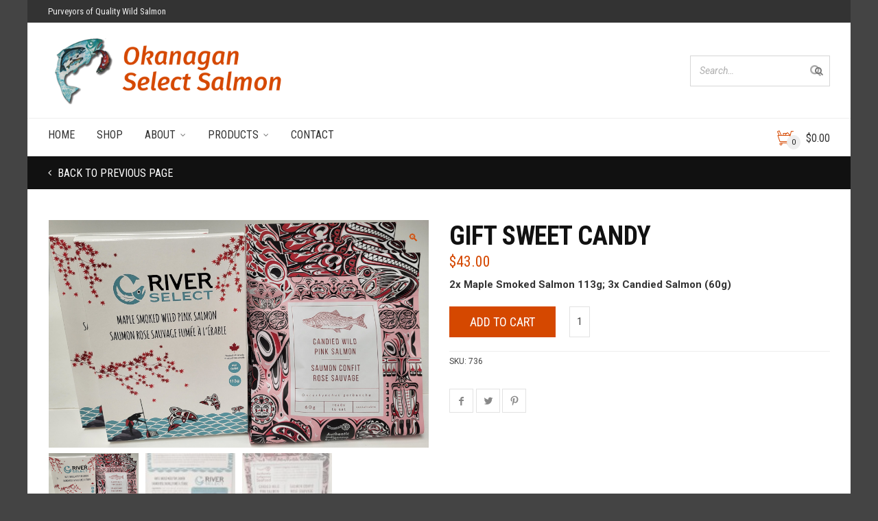

--- FILE ---
content_type: text/html; charset=UTF-8
request_url: https://okanaganselect.ca/product/gift-sweet-candy/
body_size: 20422
content:
<!DOCTYPE html>
<!--[if IE 9 ]><html class="no-js ie9" lang="en-CA"> <![endif]-->
<!--[if (gt IE 9)|!(IE)]><!--><html class="no-js" lang="en-CA"> <!--<![endif]-->
	<head>
		<meta charset="UTF-8">
					<meta name="viewport" content="width=device-width, initial-scale=1.0">
				<title>Gift Sweet Candy | Okanagan Select</title>
		<link rel="profile" href="http://gmpg.org/xfn/11">
		<link rel="pingback" href="https://okanaganselect.ca/xmlrpc.php">        
		<link rel="shortcut icon" href="
		https://okanaganselect.ca/wp-content/uploads/2024/02/Logo.png"/>

		<link rel="apple-touch-icon-precomposed" href="
		https://okanaganselect.ca/wp-content/uploads/2024/02/Logo.png"/>
	   <!--[if lte IE 9]><script src="http://cdnjs.cloudflare.com/ajax/libs/html5shiv/3.7/html5shiv.js"></script><![endif]-->
		<meta name='robots' content='max-image-preview:large' />
<link rel='dns-prefetch' href='//fonts.googleapis.com' />
<link rel='dns-prefetch' href='//maxcdn.bootstrapcdn.com' />
<link rel='preconnect' href='https://fonts.gstatic.com' crossorigin />
<link rel="alternate" type="application/rss+xml" title="Okanagan Select &raquo; Feed" href="https://okanaganselect.ca/feed/" />
<link rel="alternate" type="application/rss+xml" title="Okanagan Select &raquo; Comments Feed" href="https://okanaganselect.ca/comments/feed/" />
<link rel="alternate" type="application/rss+xml" title="Okanagan Select &raquo; Gift Sweet Candy Comments Feed" href="https://okanaganselect.ca/product/gift-sweet-candy/feed/" />
<script type="text/javascript">
/* <![CDATA[ */
window._wpemojiSettings = {"baseUrl":"https:\/\/s.w.org\/images\/core\/emoji\/15.0.3\/72x72\/","ext":".png","svgUrl":"https:\/\/s.w.org\/images\/core\/emoji\/15.0.3\/svg\/","svgExt":".svg","source":{"concatemoji":"https:\/\/okanaganselect.ca\/wp-includes\/js\/wp-emoji-release.min.js?ver=6.6.4"}};
/*! This file is auto-generated */
!function(i,n){var o,s,e;function c(e){try{var t={supportTests:e,timestamp:(new Date).valueOf()};sessionStorage.setItem(o,JSON.stringify(t))}catch(e){}}function p(e,t,n){e.clearRect(0,0,e.canvas.width,e.canvas.height),e.fillText(t,0,0);var t=new Uint32Array(e.getImageData(0,0,e.canvas.width,e.canvas.height).data),r=(e.clearRect(0,0,e.canvas.width,e.canvas.height),e.fillText(n,0,0),new Uint32Array(e.getImageData(0,0,e.canvas.width,e.canvas.height).data));return t.every(function(e,t){return e===r[t]})}function u(e,t,n){switch(t){case"flag":return n(e,"\ud83c\udff3\ufe0f\u200d\u26a7\ufe0f","\ud83c\udff3\ufe0f\u200b\u26a7\ufe0f")?!1:!n(e,"\ud83c\uddfa\ud83c\uddf3","\ud83c\uddfa\u200b\ud83c\uddf3")&&!n(e,"\ud83c\udff4\udb40\udc67\udb40\udc62\udb40\udc65\udb40\udc6e\udb40\udc67\udb40\udc7f","\ud83c\udff4\u200b\udb40\udc67\u200b\udb40\udc62\u200b\udb40\udc65\u200b\udb40\udc6e\u200b\udb40\udc67\u200b\udb40\udc7f");case"emoji":return!n(e,"\ud83d\udc26\u200d\u2b1b","\ud83d\udc26\u200b\u2b1b")}return!1}function f(e,t,n){var r="undefined"!=typeof WorkerGlobalScope&&self instanceof WorkerGlobalScope?new OffscreenCanvas(300,150):i.createElement("canvas"),a=r.getContext("2d",{willReadFrequently:!0}),o=(a.textBaseline="top",a.font="600 32px Arial",{});return e.forEach(function(e){o[e]=t(a,e,n)}),o}function t(e){var t=i.createElement("script");t.src=e,t.defer=!0,i.head.appendChild(t)}"undefined"!=typeof Promise&&(o="wpEmojiSettingsSupports",s=["flag","emoji"],n.supports={everything:!0,everythingExceptFlag:!0},e=new Promise(function(e){i.addEventListener("DOMContentLoaded",e,{once:!0})}),new Promise(function(t){var n=function(){try{var e=JSON.parse(sessionStorage.getItem(o));if("object"==typeof e&&"number"==typeof e.timestamp&&(new Date).valueOf()<e.timestamp+604800&&"object"==typeof e.supportTests)return e.supportTests}catch(e){}return null}();if(!n){if("undefined"!=typeof Worker&&"undefined"!=typeof OffscreenCanvas&&"undefined"!=typeof URL&&URL.createObjectURL&&"undefined"!=typeof Blob)try{var e="postMessage("+f.toString()+"("+[JSON.stringify(s),u.toString(),p.toString()].join(",")+"));",r=new Blob([e],{type:"text/javascript"}),a=new Worker(URL.createObjectURL(r),{name:"wpTestEmojiSupports"});return void(a.onmessage=function(e){c(n=e.data),a.terminate(),t(n)})}catch(e){}c(n=f(s,u,p))}t(n)}).then(function(e){for(var t in e)n.supports[t]=e[t],n.supports.everything=n.supports.everything&&n.supports[t],"flag"!==t&&(n.supports.everythingExceptFlag=n.supports.everythingExceptFlag&&n.supports[t]);n.supports.everythingExceptFlag=n.supports.everythingExceptFlag&&!n.supports.flag,n.DOMReady=!1,n.readyCallback=function(){n.DOMReady=!0}}).then(function(){return e}).then(function(){var e;n.supports.everything||(n.readyCallback(),(e=n.source||{}).concatemoji?t(e.concatemoji):e.wpemoji&&e.twemoji&&(t(e.twemoji),t(e.wpemoji)))}))}((window,document),window._wpemojiSettings);
/* ]]> */
</script>
<link rel='stylesheet' id='layerslider-css' href='https://okanaganselect.ca/wp-content/plugins/LayerSlider/assets/static/layerslider/css/layerslider.css?ver=6.11.2' type='text/css' media='all' />
<link rel='stylesheet' id='ls-google-fonts-css' href='https://fonts.googleapis.com/css?family=Lato:100,300,regular,700,900%7COpen+Sans:300%7CIndie+Flower:regular%7COswald:300,regular,700&#038;subset=latin%2Clatin-ext' type='text/css' media='all' />
<style id='wp-emoji-styles-inline-css' type='text/css'>

	img.wp-smiley, img.emoji {
		display: inline !important;
		border: none !important;
		box-shadow: none !important;
		height: 1em !important;
		width: 1em !important;
		margin: 0 0.07em !important;
		vertical-align: -0.1em !important;
		background: none !important;
		padding: 0 !important;
	}
</style>
<link rel='stylesheet' id='wp-block-library-css' href='https://okanaganselect.ca/wp-includes/css/dist/block-library/style.min.css?ver=6.6.4' type='text/css' media='all' />
<style id='classic-theme-styles-inline-css' type='text/css'>
/*! This file is auto-generated */
.wp-block-button__link{color:#fff;background-color:#32373c;border-radius:9999px;box-shadow:none;text-decoration:none;padding:calc(.667em + 2px) calc(1.333em + 2px);font-size:1.125em}.wp-block-file__button{background:#32373c;color:#fff;text-decoration:none}
</style>
<style id='global-styles-inline-css' type='text/css'>
:root{--wp--preset--aspect-ratio--square: 1;--wp--preset--aspect-ratio--4-3: 4/3;--wp--preset--aspect-ratio--3-4: 3/4;--wp--preset--aspect-ratio--3-2: 3/2;--wp--preset--aspect-ratio--2-3: 2/3;--wp--preset--aspect-ratio--16-9: 16/9;--wp--preset--aspect-ratio--9-16: 9/16;--wp--preset--color--black: #000000;--wp--preset--color--cyan-bluish-gray: #abb8c3;--wp--preset--color--white: #ffffff;--wp--preset--color--pale-pink: #f78da7;--wp--preset--color--vivid-red: #cf2e2e;--wp--preset--color--luminous-vivid-orange: #ff6900;--wp--preset--color--luminous-vivid-amber: #fcb900;--wp--preset--color--light-green-cyan: #7bdcb5;--wp--preset--color--vivid-green-cyan: #00d084;--wp--preset--color--pale-cyan-blue: #8ed1fc;--wp--preset--color--vivid-cyan-blue: #0693e3;--wp--preset--color--vivid-purple: #9b51e0;--wp--preset--gradient--vivid-cyan-blue-to-vivid-purple: linear-gradient(135deg,rgba(6,147,227,1) 0%,rgb(155,81,224) 100%);--wp--preset--gradient--light-green-cyan-to-vivid-green-cyan: linear-gradient(135deg,rgb(122,220,180) 0%,rgb(0,208,130) 100%);--wp--preset--gradient--luminous-vivid-amber-to-luminous-vivid-orange: linear-gradient(135deg,rgba(252,185,0,1) 0%,rgba(255,105,0,1) 100%);--wp--preset--gradient--luminous-vivid-orange-to-vivid-red: linear-gradient(135deg,rgba(255,105,0,1) 0%,rgb(207,46,46) 100%);--wp--preset--gradient--very-light-gray-to-cyan-bluish-gray: linear-gradient(135deg,rgb(238,238,238) 0%,rgb(169,184,195) 100%);--wp--preset--gradient--cool-to-warm-spectrum: linear-gradient(135deg,rgb(74,234,220) 0%,rgb(151,120,209) 20%,rgb(207,42,186) 40%,rgb(238,44,130) 60%,rgb(251,105,98) 80%,rgb(254,248,76) 100%);--wp--preset--gradient--blush-light-purple: linear-gradient(135deg,rgb(255,206,236) 0%,rgb(152,150,240) 100%);--wp--preset--gradient--blush-bordeaux: linear-gradient(135deg,rgb(254,205,165) 0%,rgb(254,45,45) 50%,rgb(107,0,62) 100%);--wp--preset--gradient--luminous-dusk: linear-gradient(135deg,rgb(255,203,112) 0%,rgb(199,81,192) 50%,rgb(65,88,208) 100%);--wp--preset--gradient--pale-ocean: linear-gradient(135deg,rgb(255,245,203) 0%,rgb(182,227,212) 50%,rgb(51,167,181) 100%);--wp--preset--gradient--electric-grass: linear-gradient(135deg,rgb(202,248,128) 0%,rgb(113,206,126) 100%);--wp--preset--gradient--midnight: linear-gradient(135deg,rgb(2,3,129) 0%,rgb(40,116,252) 100%);--wp--preset--font-size--small: 13px;--wp--preset--font-size--medium: 20px;--wp--preset--font-size--large: 36px;--wp--preset--font-size--x-large: 42px;--wp--preset--spacing--20: 0.44rem;--wp--preset--spacing--30: 0.67rem;--wp--preset--spacing--40: 1rem;--wp--preset--spacing--50: 1.5rem;--wp--preset--spacing--60: 2.25rem;--wp--preset--spacing--70: 3.38rem;--wp--preset--spacing--80: 5.06rem;--wp--preset--shadow--natural: 6px 6px 9px rgba(0, 0, 0, 0.2);--wp--preset--shadow--deep: 12px 12px 50px rgba(0, 0, 0, 0.4);--wp--preset--shadow--sharp: 6px 6px 0px rgba(0, 0, 0, 0.2);--wp--preset--shadow--outlined: 6px 6px 0px -3px rgba(255, 255, 255, 1), 6px 6px rgba(0, 0, 0, 1);--wp--preset--shadow--crisp: 6px 6px 0px rgba(0, 0, 0, 1);}:where(.is-layout-flex){gap: 0.5em;}:where(.is-layout-grid){gap: 0.5em;}body .is-layout-flex{display: flex;}.is-layout-flex{flex-wrap: wrap;align-items: center;}.is-layout-flex > :is(*, div){margin: 0;}body .is-layout-grid{display: grid;}.is-layout-grid > :is(*, div){margin: 0;}:where(.wp-block-columns.is-layout-flex){gap: 2em;}:where(.wp-block-columns.is-layout-grid){gap: 2em;}:where(.wp-block-post-template.is-layout-flex){gap: 1.25em;}:where(.wp-block-post-template.is-layout-grid){gap: 1.25em;}.has-black-color{color: var(--wp--preset--color--black) !important;}.has-cyan-bluish-gray-color{color: var(--wp--preset--color--cyan-bluish-gray) !important;}.has-white-color{color: var(--wp--preset--color--white) !important;}.has-pale-pink-color{color: var(--wp--preset--color--pale-pink) !important;}.has-vivid-red-color{color: var(--wp--preset--color--vivid-red) !important;}.has-luminous-vivid-orange-color{color: var(--wp--preset--color--luminous-vivid-orange) !important;}.has-luminous-vivid-amber-color{color: var(--wp--preset--color--luminous-vivid-amber) !important;}.has-light-green-cyan-color{color: var(--wp--preset--color--light-green-cyan) !important;}.has-vivid-green-cyan-color{color: var(--wp--preset--color--vivid-green-cyan) !important;}.has-pale-cyan-blue-color{color: var(--wp--preset--color--pale-cyan-blue) !important;}.has-vivid-cyan-blue-color{color: var(--wp--preset--color--vivid-cyan-blue) !important;}.has-vivid-purple-color{color: var(--wp--preset--color--vivid-purple) !important;}.has-black-background-color{background-color: var(--wp--preset--color--black) !important;}.has-cyan-bluish-gray-background-color{background-color: var(--wp--preset--color--cyan-bluish-gray) !important;}.has-white-background-color{background-color: var(--wp--preset--color--white) !important;}.has-pale-pink-background-color{background-color: var(--wp--preset--color--pale-pink) !important;}.has-vivid-red-background-color{background-color: var(--wp--preset--color--vivid-red) !important;}.has-luminous-vivid-orange-background-color{background-color: var(--wp--preset--color--luminous-vivid-orange) !important;}.has-luminous-vivid-amber-background-color{background-color: var(--wp--preset--color--luminous-vivid-amber) !important;}.has-light-green-cyan-background-color{background-color: var(--wp--preset--color--light-green-cyan) !important;}.has-vivid-green-cyan-background-color{background-color: var(--wp--preset--color--vivid-green-cyan) !important;}.has-pale-cyan-blue-background-color{background-color: var(--wp--preset--color--pale-cyan-blue) !important;}.has-vivid-cyan-blue-background-color{background-color: var(--wp--preset--color--vivid-cyan-blue) !important;}.has-vivid-purple-background-color{background-color: var(--wp--preset--color--vivid-purple) !important;}.has-black-border-color{border-color: var(--wp--preset--color--black) !important;}.has-cyan-bluish-gray-border-color{border-color: var(--wp--preset--color--cyan-bluish-gray) !important;}.has-white-border-color{border-color: var(--wp--preset--color--white) !important;}.has-pale-pink-border-color{border-color: var(--wp--preset--color--pale-pink) !important;}.has-vivid-red-border-color{border-color: var(--wp--preset--color--vivid-red) !important;}.has-luminous-vivid-orange-border-color{border-color: var(--wp--preset--color--luminous-vivid-orange) !important;}.has-luminous-vivid-amber-border-color{border-color: var(--wp--preset--color--luminous-vivid-amber) !important;}.has-light-green-cyan-border-color{border-color: var(--wp--preset--color--light-green-cyan) !important;}.has-vivid-green-cyan-border-color{border-color: var(--wp--preset--color--vivid-green-cyan) !important;}.has-pale-cyan-blue-border-color{border-color: var(--wp--preset--color--pale-cyan-blue) !important;}.has-vivid-cyan-blue-border-color{border-color: var(--wp--preset--color--vivid-cyan-blue) !important;}.has-vivid-purple-border-color{border-color: var(--wp--preset--color--vivid-purple) !important;}.has-vivid-cyan-blue-to-vivid-purple-gradient-background{background: var(--wp--preset--gradient--vivid-cyan-blue-to-vivid-purple) !important;}.has-light-green-cyan-to-vivid-green-cyan-gradient-background{background: var(--wp--preset--gradient--light-green-cyan-to-vivid-green-cyan) !important;}.has-luminous-vivid-amber-to-luminous-vivid-orange-gradient-background{background: var(--wp--preset--gradient--luminous-vivid-amber-to-luminous-vivid-orange) !important;}.has-luminous-vivid-orange-to-vivid-red-gradient-background{background: var(--wp--preset--gradient--luminous-vivid-orange-to-vivid-red) !important;}.has-very-light-gray-to-cyan-bluish-gray-gradient-background{background: var(--wp--preset--gradient--very-light-gray-to-cyan-bluish-gray) !important;}.has-cool-to-warm-spectrum-gradient-background{background: var(--wp--preset--gradient--cool-to-warm-spectrum) !important;}.has-blush-light-purple-gradient-background{background: var(--wp--preset--gradient--blush-light-purple) !important;}.has-blush-bordeaux-gradient-background{background: var(--wp--preset--gradient--blush-bordeaux) !important;}.has-luminous-dusk-gradient-background{background: var(--wp--preset--gradient--luminous-dusk) !important;}.has-pale-ocean-gradient-background{background: var(--wp--preset--gradient--pale-ocean) !important;}.has-electric-grass-gradient-background{background: var(--wp--preset--gradient--electric-grass) !important;}.has-midnight-gradient-background{background: var(--wp--preset--gradient--midnight) !important;}.has-small-font-size{font-size: var(--wp--preset--font-size--small) !important;}.has-medium-font-size{font-size: var(--wp--preset--font-size--medium) !important;}.has-large-font-size{font-size: var(--wp--preset--font-size--large) !important;}.has-x-large-font-size{font-size: var(--wp--preset--font-size--x-large) !important;}
:where(.wp-block-post-template.is-layout-flex){gap: 1.25em;}:where(.wp-block-post-template.is-layout-grid){gap: 1.25em;}
:where(.wp-block-columns.is-layout-flex){gap: 2em;}:where(.wp-block-columns.is-layout-grid){gap: 2em;}
:root :where(.wp-block-pullquote){font-size: 1.5em;line-height: 1.6;}
</style>
<link rel='stylesheet' id='related_products_style-css' href='https://okanaganselect.ca/wp-content/plugins/related-products-manager-woocommerce/includes/css/related-products.css?ver=1.0' type='text/css' media='all' />
<link rel='stylesheet' id='smart-search-css' href='https://okanaganselect.ca/wp-content/plugins/smart-woocommerce-search/assets/dist/css/general.css?ver=2.15.0' type='text/css' media='all' />
<style id='smart-search-inline-css' type='text/css'>
.ysm-search-widget-1 .search-field[type="search"]{border-width:1px;}.ysm-search-widget-1 .smart-search-suggestions .smart-search-post-icon{width:50px;}
</style>
<link rel='stylesheet' id='photoswipe-css' href='https://okanaganselect.ca/wp-content/plugins/woocommerce/assets/css/photoswipe/photoswipe.min.css?ver=9.8.6' type='text/css' media='all' />
<link rel='stylesheet' id='photoswipe-default-skin-css' href='https://okanaganselect.ca/wp-content/plugins/woocommerce/assets/css/photoswipe/default-skin/default-skin.min.css?ver=9.8.6' type='text/css' media='all' />
<style id='woocommerce-inline-inline-css' type='text/css'>
.woocommerce form .form-row .required { visibility: visible; }
</style>
<link rel='stylesheet' id='hamburger.css-css' href='https://okanaganselect.ca/wp-content/plugins/wp-responsive-menu/assets/css/wpr-hamburger.css?ver=3.2.1' type='text/css' media='all' />
<link rel='stylesheet' id='wprmenu.css-css' href='https://okanaganselect.ca/wp-content/plugins/wp-responsive-menu/assets/css/wprmenu.css?ver=3.2.1' type='text/css' media='all' />
<style id='wprmenu.css-inline-css' type='text/css'>
@media only screen and ( max-width: 768px ) {html body div.wprm-wrapper {overflow: scroll;}#wprmenu_bar {background-image: url();background-size: cover ;background-repeat: repeat;}#wprmenu_bar {background-color: #c92c2c;}html body div#mg-wprm-wrap .wpr_submit .icon.icon-search {color: #ffffff;}#wprmenu_bar .menu_title,#wprmenu_bar .wprmenu_icon_menu,#wprmenu_bar .menu_title a {color: #ffffff;}#wprmenu_bar .menu_title a {font-size: 20px;font-weight: normal;}#mg-wprm-wrap li.menu-item a {font-size: 15px;text-transform: uppercase;font-weight: normal;}#mg-wprm-wrap li.menu-item-has-children ul.sub-menu a {font-size: 15px;text-transform: uppercase;font-weight: normal;}#mg-wprm-wrap li.current-menu-item > a {background: #d53f3f;}#mg-wprm-wrap li.current-menu-item > a,#mg-wprm-wrap li.current-menu-item span.wprmenu_icon{color: #ffffff !important;}#mg-wprm-wrap {background-color: #c82d2d;}.cbp-spmenu-push-toright,.cbp-spmenu-push-toright .mm-slideout {left: 100%% ;}.cbp-spmenu-push-toleft {left: -100%% ;}#mg-wprm-wrap.cbp-spmenu-right,#mg-wprm-wrap.cbp-spmenu-left,#mg-wprm-wrap.cbp-spmenu-right.custom,#mg-wprm-wrap.cbp-spmenu-left.custom,.cbp-spmenu-vertical {width: 100%%;max-width: 900px;}#mg-wprm-wrap ul#wprmenu_menu_ul li.menu-item a,div#mg-wprm-wrap ul li span.wprmenu_icon {color: #ffffff;}#mg-wprm-wrap ul#wprmenu_menu_ul li.menu-item:valid ~ a{color: #ffffff;}#mg-wprm-wrap ul#wprmenu_menu_ul li.menu-item a:hover {background: #d53f3f;color: #ffffff !important;}div#mg-wprm-wrap ul>li:hover>span.wprmenu_icon {color: #ffffff !important;}.wprmenu_bar .hamburger-inner,.wprmenu_bar .hamburger-inner::before,.wprmenu_bar .hamburger-inner::after {background: #ffffff;}.wprmenu_bar .hamburger:hover .hamburger-inner,.wprmenu_bar .hamburger:hover .hamburger-inner::before,.wprmenu_bar .hamburger:hover .hamburger-inner::after {background: #ffffff;}#wprmenu_menu.left {width:100%%;left: -100%%;right: auto;}#wprmenu_menu.right {width:100%%;right: -100%%;left: auto;}.wprmenu_bar .hamburger {float: right;}.wprmenu_bar #custom_menu_icon.hamburger {top: px;right: 0px;float: right;background-color: #cccccc;}html body div#wprmenu_bar {height : 45px;}#mg-wprm-wrap.cbp-spmenu-left,#mg-wprm-wrap.cbp-spmenu-right,#mg-widgetmenu-wrap.cbp-spmenu-widget-left,#mg-widgetmenu-wrap.cbp-spmenu-widget-right {top: 45px !important;}.wpr_custom_menu #custom_menu_icon {display: block;}html { padding-top: 42px !important; }#wprmenu_bar,#mg-wprm-wrap { display: block; }div#wpadminbar { position: fixed; }}
</style>
<link rel='stylesheet' id='wpr_icons-css' href='https://okanaganselect.ca/wp-content/plugins/wp-responsive-menu/inc/assets/icons/wpr-icons.css?ver=3.2.1' type='text/css' media='all' />
<link rel='stylesheet' id='brands-styles-css' href='https://okanaganselect.ca/wp-content/plugins/woocommerce/assets/css/brands.css?ver=9.8.6' type='text/css' media='all' />
<link rel='stylesheet' id='cg-font-awesome-css' href='//maxcdn.bootstrapcdn.com/font-awesome/4.3.0/css/font-awesome.min.css?ver=4.3.0' type='text/css' media='all' />
<link rel='stylesheet' id='cg-bootstrap-css' href='https://okanaganselect.ca/wp-content/themes/adrenalin/inc/core/bootstrap/dist/css/bootstrap.min.css?ver=6.6.4' type='text/css' media='all' />
<link rel='stylesheet' id='cg-commercegurus-css' href='https://okanaganselect.ca/wp-content/themes/adrenalin/css/commercegurus.css?ver=6.6.4' type='text/css' media='all' />
<link rel='stylesheet' id='cg-responsive-css' href='https://okanaganselect.ca/wp-content/themes/adrenalin/css/responsive.css?ver=6.6.4' type='text/css' media='all' />
<link rel='stylesheet' id='cg-child-styles-css' href='https://okanaganselect.ca/wp-content/themes/adrenalin-child/style.css?ver=6.6.4' type='text/css' media='all' />
<link rel="preload" as="style" href="https://fonts.googleapis.com/css?family=Roboto%20Condensed:300,400,700,300italic,400italic,700italic%7CRoboto:100,300,400,500,700,900,100italic,300italic,400italic,500italic,700italic,900italic&#038;display=swap&#038;ver=1722131403" /><link rel="stylesheet" href="https://fonts.googleapis.com/css?family=Roboto%20Condensed:300,400,700,300italic,400italic,700italic%7CRoboto:100,300,400,500,700,900,100italic,300italic,400italic,500italic,700italic,900italic&#038;display=swap&#038;ver=1722131403" media="print" onload="this.media='all'"><noscript><link rel="stylesheet" href="https://fonts.googleapis.com/css?family=Roboto%20Condensed:300,400,700,300italic,400italic,700italic%7CRoboto:100,300,400,500,700,900,100italic,300italic,400italic,500italic,700italic,900italic&#038;display=swap&#038;ver=1722131403" /></noscript><script type="text/javascript" src="https://okanaganselect.ca/wp-includes/js/jquery/jquery.min.js?ver=3.7.1" id="jquery-core-js"></script>
<script type="text/javascript" src="https://okanaganselect.ca/wp-includes/js/jquery/jquery-migrate.min.js?ver=3.4.1" id="jquery-migrate-js"></script>
<script type="text/javascript" id="layerslider-utils-js-extra">
/* <![CDATA[ */
var LS_Meta = {"v":"6.11.2","fixGSAP":"1"};
/* ]]> */
</script>
<script type="text/javascript" src="https://okanaganselect.ca/wp-content/plugins/LayerSlider/assets/static/layerslider/js/layerslider.utils.js?ver=6.11.2" id="layerslider-utils-js"></script>
<script type="text/javascript" src="https://okanaganselect.ca/wp-content/plugins/LayerSlider/assets/static/layerslider/js/layerslider.kreaturamedia.jquery.js?ver=6.11.2" id="layerslider-js"></script>
<script type="text/javascript" src="https://okanaganselect.ca/wp-content/plugins/LayerSlider/assets/static/layerslider/js/layerslider.transitions.js?ver=6.11.2" id="layerslider-transitions-js"></script>
<script type="text/javascript" src="https://okanaganselect.ca/wp-content/plugins/woocommerce/assets/js/jquery-blockui/jquery.blockUI.min.js?ver=2.7.0-wc.9.8.6" id="jquery-blockui-js" data-wp-strategy="defer"></script>
<script type="text/javascript" id="wc-add-to-cart-js-extra">
/* <![CDATA[ */
var wc_add_to_cart_params = {"ajax_url":"\/wp-admin\/admin-ajax.php","wc_ajax_url":"\/?wc-ajax=%%endpoint%%","i18n_view_cart":"View cart","cart_url":"https:\/\/okanaganselect.ca\/cart\/","is_cart":"","cart_redirect_after_add":"no"};
/* ]]> */
</script>
<script type="text/javascript" src="https://okanaganselect.ca/wp-content/plugins/woocommerce/assets/js/frontend/add-to-cart.min.js?ver=9.8.6" id="wc-add-to-cart-js" data-wp-strategy="defer"></script>
<script type="text/javascript" src="https://okanaganselect.ca/wp-content/plugins/woocommerce/assets/js/zoom/jquery.zoom.min.js?ver=1.7.21-wc.9.8.6" id="zoom-js" defer="defer" data-wp-strategy="defer"></script>
<script type="text/javascript" src="https://okanaganselect.ca/wp-content/plugins/woocommerce/assets/js/photoswipe/photoswipe.min.js?ver=4.1.1-wc.9.8.6" id="photoswipe-js" defer="defer" data-wp-strategy="defer"></script>
<script type="text/javascript" src="https://okanaganselect.ca/wp-content/plugins/woocommerce/assets/js/photoswipe/photoswipe-ui-default.min.js?ver=4.1.1-wc.9.8.6" id="photoswipe-ui-default-js" defer="defer" data-wp-strategy="defer"></script>
<script type="text/javascript" id="wc-single-product-js-extra">
/* <![CDATA[ */
var wc_single_product_params = {"i18n_required_rating_text":"Please select a rating","i18n_rating_options":["1 of 5 stars","2 of 5 stars","3 of 5 stars","4 of 5 stars","5 of 5 stars"],"i18n_product_gallery_trigger_text":"View full-screen image gallery","review_rating_required":"yes","flexslider":{"rtl":false,"animation":"slide","smoothHeight":true,"directionNav":false,"controlNav":"thumbnails","slideshow":false,"animationSpeed":500,"animationLoop":false,"allowOneSlide":false},"zoom_enabled":"1","zoom_options":[],"photoswipe_enabled":"1","photoswipe_options":{"shareEl":false,"closeOnScroll":false,"history":false,"hideAnimationDuration":0,"showAnimationDuration":0},"flexslider_enabled":"1"};
/* ]]> */
</script>
<script type="text/javascript" src="https://okanaganselect.ca/wp-content/plugins/woocommerce/assets/js/frontend/single-product.min.js?ver=9.8.6" id="wc-single-product-js" defer="defer" data-wp-strategy="defer"></script>
<script type="text/javascript" src="https://okanaganselect.ca/wp-content/plugins/woocommerce/assets/js/js-cookie/js.cookie.min.js?ver=2.1.4-wc.9.8.6" id="js-cookie-js" defer="defer" data-wp-strategy="defer"></script>
<script type="text/javascript" id="woocommerce-js-extra">
/* <![CDATA[ */
var woocommerce_params = {"ajax_url":"\/wp-admin\/admin-ajax.php","wc_ajax_url":"\/?wc-ajax=%%endpoint%%","i18n_password_show":"Show password","i18n_password_hide":"Hide password"};
/* ]]> */
</script>
<script type="text/javascript" src="https://okanaganselect.ca/wp-content/plugins/woocommerce/assets/js/frontend/woocommerce.min.js?ver=9.8.6" id="woocommerce-js" defer="defer" data-wp-strategy="defer"></script>
<script type="text/javascript" src="https://okanaganselect.ca/wp-content/plugins/wp-responsive-menu/assets/js/modernizr.custom.js?ver=3.2.1" id="modernizr-js"></script>
<script type="text/javascript" src="https://okanaganselect.ca/wp-content/plugins/wp-responsive-menu/assets/js/touchSwipe.js?ver=3.2.1" id="touchSwipe-js"></script>
<script type="text/javascript" id="wprmenu.js-js-extra">
/* <![CDATA[ */
var wprmenu = {"zooming":"1","from_width":"768","push_width":"900","menu_width":"100%","parent_click":"","swipe":"1","enable_overlay":"","wprmenuDemoId":""};
/* ]]> */
</script>
<script type="text/javascript" src="https://okanaganselect.ca/wp-content/plugins/wp-responsive-menu/assets/js/wprmenu.js?ver=3.2.1" id="wprmenu.js-js"></script>
<script type="text/javascript" src="https://okanaganselect.ca/wp-content/plugins/js_composer/assets/js/vendors/woocommerce-add-to-cart.js?ver=6.4.1" id="vc_woocommerce-add-to-cart-js-js"></script>
<script type="text/javascript" src="https://okanaganselect.ca/wp-content/themes/adrenalin/js/src/cond/owl.carousel.min.js?ver=6.6.4" id="cg_owlcarousel-js"></script>
<script type="text/javascript" src="https://okanaganselect.ca/wp-content/themes/adrenalin/js/src/cond/modernizr.custom.min.js?ver=6.6.4" id="cg_modernizr-js"></script>
<meta name="generator" content="Powered by LayerSlider 6.11.2 - Multi-Purpose, Responsive, Parallax, Mobile-Friendly Slider Plugin for WordPress." />
<!-- LayerSlider updates and docs at: https://layerslider.kreaturamedia.com -->
<link rel="https://api.w.org/" href="https://okanaganselect.ca/wp-json/" /><link rel="alternate" title="JSON" type="application/json" href="https://okanaganselect.ca/wp-json/wp/v2/product/5593" /><link rel="EditURI" type="application/rsd+xml" title="RSD" href="https://okanaganselect.ca/xmlrpc.php?rsd" />
<meta name="generator" content="WordPress 6.6.4" />
<meta name="generator" content="WooCommerce 9.8.6" />
<link rel="canonical" href="https://okanaganselect.ca/product/gift-sweet-candy/" />
<link rel='shortlink' href='https://okanaganselect.ca/?p=5593' />
<link rel="alternate" title="oEmbed (JSON)" type="application/json+oembed" href="https://okanaganselect.ca/wp-json/oembed/1.0/embed?url=https%3A%2F%2Fokanaganselect.ca%2Fproduct%2Fgift-sweet-candy%2F" />
<link rel="alternate" title="oEmbed (XML)" type="text/xml+oembed" href="https://okanaganselect.ca/wp-json/oembed/1.0/embed?url=https%3A%2F%2Fokanaganselect.ca%2Fproduct%2Fgift-sweet-candy%2F&#038;format=xml" />
<meta name="generator" content="Redux 4.5.10" />		<script type="text/javascript">
			var view_mode_default = 'grid-layout';
			var cg_sticky_default = 'yes';
			var cg_chosen_variation = 'wc_chosen_variation_enabled';
		</script>
			<noscript><style>.woocommerce-product-gallery{ opacity: 1 !important; }</style></noscript>
	<meta name="generator" content="Powered by WPBakery Page Builder - drag and drop page builder for WordPress."/>
<link rel="icon" href="https://okanaganselect.ca/wp-content/uploads/2016/11/cropped-logo11-32x32.png" sizes="32x32" />
<link rel="icon" href="https://okanaganselect.ca/wp-content/uploads/2016/11/cropped-logo11-192x192.png" sizes="192x192" />
<link rel="apple-touch-icon" href="https://okanaganselect.ca/wp-content/uploads/2016/11/cropped-logo11-180x180.png" />
<meta name="msapplication-TileImage" content="https://okanaganselect.ca/wp-content/uploads/2016/11/cropped-logo11-270x270.png" />

    <style type="text/css">

        .menu-item-352 .cg-menu-img {display: none;}
.menu-item-294 .cg-menu-img {display: none;}
.menu-item-19 .cg-menu-img {display: none;}
.menu-item-17 .cg-menu-img {display: none;}
.menu-item-18 .cg-menu-img {display: none;}

            .cg-header-fixed .menu > li.menu-full-width .cg-submenu-ddown .container > ul > li > a:hover, .cg-primary-menu .menu > li.menu-full-width .cg-submenu-ddown .container > ul > li > a:hover 
            {
                color: #f2f2f2;
            }
        
                    body {
                background-color: #444444; 
            }
        
        
        
        
        
                    #wrapper {
                background-color: #fff; 
            }
        
        
            #top,
            .new.menu-item a:after,
            .faqs-reviews .accordionButton .icon-plus:before,
            .container .cg-product-cta a.button.addedcg-product-cta .button:hover, 
            .container .cg-product-cta a.button.loading,
            .defaultloop .add_to_cart_button.loading,
            .mc4wp-form input[type="submit"],
            body.woocommerce .widget_layered_nav ul.yith-wcan-label li a:hover, 
            body.woocommerce-page .widget_layered_nav ul.yith-wcan-label li a:hover, 
            body.woocommerce-page .widget_layered_nav ul.yith-wcan-label li.chosen a,
            .content-area ul li:before,
            .container .mejs-controls .mejs-time-rail .mejs-time-current,
            .wpb_toggle:before, h4.wpb_toggle:before,
            #filters button.is-checked,
            .container .cg-product-cta a.button.added, 
            .container .cg-product-cta a.button.loading,
            .defaultloop .add_to_cart_button.added,
            .tipr_content,
            .navbar-toggle .icon-bar,
            .woocommerce-page .container input.button,
            .woocommerce-page .container button.button,
            .cart-collaterals .wc-proceed-to-checkout a,
            .product-title-wrapper,
            #calendar_wrap caption,
            .content-area table.my_account_orders td.order-actions a,
            .woocommerce-page .container #yith-wcwl-form a.button,
            .content-area article a.more-link,
            .subfooter #mc_signup_submit,
            .cg-quickview-product-pop .single-product-details .button,
            .container .wpb_accordion .wpb_accordion_wrapper .wpb_accordion_header.ui-accordion-header-active,
            .page-numbers li span.current,
            .page-numbers li a:hover,
            .owl-theme .owl-controls .owl-page.active span, 
            .owl-theme .owl-controls.clickable .owl-page:hover span

            {
                background-color: #d54800 !important; 
            }

            /* non !important overrides */ 

            .header-wrapper 

            {
                background-color: #d54800; 
            }

            .cg-product-cta .button:hover,
            .defaultloop .button:hover,
            .woocommerce-page .container .price_slider_amount .button:hover,
            ul.tiny-cart li ul.cart_list li.buttons .button,
            #respond input#submit:hover,
            .woocommerce-page .container p.return-to-shop a.button:hover,
            .blog-pagination ul li a:hover,
            body.error404 .content-area a.btn:hover,
            #respond input#submit:hover, 
            .wpcf7 input.wpcf7-submit:hover,
            .container .wpb_tour_next_prev_nav a:hover

            {
                color: #d54800 !important;
                border-color: #d54800 !important;
            }

            .page-numbers li span.current,
            .page-numbers li a:hover,
            .container .cg-product-cta a.button.added,
            .defaultloop .add_to_cart_button.added, 
            .container .cg-product-cta a.button.loading,
            .prev-product:hover:before, 
            .next-product:hover:before,
            .owl-theme .owl-controls .owl-page.active span, 
            .owl-theme .owl-controls.clickable .owl-page:hover span 

            {
                border-color: #d54800;
            }

            a,
            .cg-features i,
            .cg-features h2,
            .widget_layered_nav ul.yith-wcan-list li a:before,
            .widget_layered_nav ul.yith-wcan-list li.chosen a:before,
            .widget_layered_nav ul.yith-wcan-list li.chosen a,
            blockquote:before,
            blockquote:after,
            article.format-link .entry-content p:before,
            .container .ui-state-default a, 
            .container .ui-state-default a:link, 
            .container .ui-state-default a:visited,
            .logo a,
            .woocommerce-breadcrumb a,
            #cg-articles h3 a,
            .cg-wp-menu-wrapper .menu li:hover > a,
            .cg-recent-folio-title a, 
            .content-area h2.cg-recent-folio-title a,
            .content-area .order-wrap h3,
            .cg-product-info .yith-wcwl-add-to-wishlist a:hover:before,
            .cg-product-wrap .yith-wcwl-add-to-wishlist .yith-wcwl-wishlistexistsbrowse.show a:before,
            .widget_rss ul li a,
            .lightwrapper .widget_rss ul li a,
            .woocommerce-tabs .tabs li a:hover,
            .summary .price,
            .content-area .cart_totals h2,
            .widget.widget_recent_entries ul li a,
            .blog-pagination ul li.active a,
            .icon.cg-icon-bag-shopping-2, 
            .icon.cg-icon-basket-1, 
            .icon.cg-icon-shopping-1,
            #top-menu-wrap li a:hover,
            .cg-product-info .amount,
            .defaultloop .amount,
            .single-product-details .price ins,
            .prev-product:hover:before, 
            .next-product:hover:before,
            body.woocommerce-checkout .woocommerce-info a,
            .widget_layered_nav ul li.chosen a:before,
            .content-area .woocommerce-MyAccount-navigation ul li a:hover,
            .content-area .woocommerce-MyAccount-navigation ul li.is-active a

            {
                color: #d54800;
            }

            .owl-theme .owl-controls .owl-buttons div:hover,
            .content-area blockquote:hover, 
            article.format-link .entry-content p:hover,
            .blog-pagination ul li a:hover,
            .blog-pagination ul li.active a,
            .container .ui-state-hover,
            #filters button.is-checked,
            #filters button.is-checked:hover,
            .container form.cart .button:hover, 
            .woocommerce-page .container p.cart a.button:hover,
            .map_inner,
            .order-wrap,
            .woocommerce-page .container .cart-collaterals input.checkout-button, 
            .woocommerce .checkout-button,
            h4.widget-title span,
            .content-area article a.more-link,
            .wpb_teaser_grid .categories_filter li.active a,
            .container .wpb_accordion .wpb_accordion_wrapper .wpb_accordion_header.ui-accordion-header-active

            {
                border-color: #d54800;
            }

            .woocommerce .woocommerce_tabs ul.tabs li.active a, 
            .woocommerce .woocommerce-tabs ul.tabs li.active a, 
            ul.tabNavigation li a.active,
            .wpb_teaser_grid .categories_filter li.active a,
            .cg-quick-view-wrap a,
            ul.tiny-cart li ul.cart_list li.buttons .button.checkout

            {
                background: #d54800 !important;

            }

            .tipr_point_top:after,
            .woocommerce .woocommerce-tabs ul.tabs li.active a:after {
                border-top-color: #d54800;
            }

            .tipr_point_bottom:after,
            .content-area a:hover
            {
                border-bottom-color: #d54800;
            }

        
        
            a,
            .logo a,
            .navbar ul li.current-menu-item a, 
            .navbar ul li.current-menu-ancestor a, 
            #cg-articles h3 a,
            .widget-area .widget.widget_rss ul li a,
            .widget-area .widget #recentcomments li a,
            .current_page_ancestor,
            .current-menu-item,
            .cg-primary-menu .menu > li.current-menu-item > a,
            .cg-primary-menu .menu > li.current-menu-ancestor > a
            {
                color: #d54800; 
            }
        
        
            #top .dropdown-menu li a:hover, 
            ul.navbar-nav li .nav-dropdown li a:hover,
            .navbar ul li.current-menu-item a:hover, 
            .navbar ul li.current-menu-ancestor a:hover,
            .owl-theme .owl-controls .owl-buttons div:hover,
            .woocommerce ul.product_list_widget li a:hover,
            .content-area a.reset_variations:hover,
            .widget_recent_entries ul li a:hover,
            .content-area article h2 a:hover,
            .content-area footer.entry-meta a:hover,
            .content-area footer.entry-meta .comments-link:hover:before, 
            .content-area a.post-edit-link:hover:before,
            .scwebsite:hover:before,
            .cg-header-fixed .menu > li .cg-submenu-ddown .container > ul > li a:hover, 
            body .cg-primary-menu .menu > li .cg-submenu-ddown .container > ul > li a:hover, 
            .cg-submenu-ddown .container > ul > li > a:hover,
            .cg-header-fixed .menu > li .cg-submenu-ddown .container > ul > li a:hover,
            .cg-primary-menu .menu > li .cg-submenu-ddown .container > ul > li a:hover
            {
                color: #d54800 !important; 
            }
        
                    .header,
            .cg-menu-default,
            .cg-menu-below
            {
                background-color: #fff; 
            }
        
                    .cg-header-fixed-wrapper.cg-is-fixed
            {
                background-color: #fff; 
            }
        
                    ul.tiny-cart li a {
                color: #111 !important; 
            }
        
                    .lightwrapper 

            {
                background-color: #f4f4f4; 
            }

        
                    .subfooter 

            {
                background-color: #111; 
            }

        
                    .footer 

            {
                background-color: #111; 
            }

        
                    .lightwrapper h4, .lightwrapper ul li a 

            {
                color: #222 !important; 
            }

        
        
            .subfooter #mc_subheader,
            .subfooter .widget_recent_entries ul li a,
            .subfooter ul.product_list_widget li a,
            .subfooter #mc_signup_submit,
            .subfooter p a,
            .subfooter h4,
            .subfooter h4.widget-title,
            .subfooter,
            .subfooter .textwidget,
            .bottom-footer-left a

            {
                color: #fff !important; 
            }

        
                    .footer p

            {
                color: #777; 
            }

        
                    .cg-product-cta .add_to_cart_button, 
            .cg-product-cta .product_type_external,
            .cg-product-cta .product_type_grouped

            {
                background: #FFFFFF !important; 
            }

        
                    .cg-product-cta .add_to_cart_button,
            .cg-product-cta .product_type_external,
            .cg-product-cta .product_type_grouped,
            .defaultloop .button

            {
                color: #B2B2B2 !important; 
            }

        
                    .header,
            /* ul.tiny-cart, */
            .mean-bar,
            .cg-menu-default,
            .cg-menu-default .logo,
            .cg-menu-below,
            .responsive-container,
            .cg-menu-below .logo,
            .dummy

            {
                height: 140px; 
            }


            .cg-menu-below .img-container img {
                max-height: 140px;
            }

            .cg-logo-cart-wrap input.sb-search-submit,
            .cg-header-search input.search-submit {
                top: 70px;
                margin-top: -15px;
            }

            .cg-menu-default .logo img, .cg-menu-below .logo img {
                max-height: 140px; 
            }

            .text-logo h1,
            #top-bar-wrap,
            #top-bar-wrap,
            .top-nav-wrap ul li a,
            .cg-announcements li,
            .cg-header-search,
            .cg-menu-below .sb-search

            {
                line-height: 140px; 
            }

            ul.tiny-cart li ul li, .cg-header-fixed-wrapper.cg-is-fixed ul.tiny-cart li ul li {
                height: auto;
            }

            .cg-logo-inner-cart-wrap .autocomplete-suggestions
            {
                top: 70px; 
                bottom: auto;
                margin-top: 6px;
            }

            .cg-header-fixed .cg-cart-count {
                top: 63.5px; 
                bottom: auto;
                margin-top: -3px;
            }

            @media only screen and (min-width: 1100px) {

                .cg-logo-center .logo img {
                    top: -140px; 
                }

                

            }

        
                    .cg-header-fixed-wrapper.cg-is-fixed .header, 
            .cg-header-fixed-wrapper.cg-is-fixed ul.tiny-cart,
            .cg-header-fixed-wrapper.cg-is-fixed ul.tiny-cart li, 
            .cg-header-fixed-wrapper.cg-is-fixed .mean-bar,
            .cg-header-fixed .menu, .cg-primary-menu .menu

            {
                height: 127px; 
            }

            .cg-header-fixed-wrapper.cg-is-fixed ul.tiny-cart li:hover ul.cart_list
            {
                top: 127px !important;
            }

            .cg-header-fixed-wrapper.cg-is-fixed .cg-header-fixed .menu > li > a,
            .cg-header-fixed-wrapper.cg-is-fixed .text-logo h1,
            .cg-header-fixed-wrapper.cg-is-fixed .cg-announcements li,
            .cg-header-fixed-wrapper.cg-is-fixed ul.tiny-cart,
            .cg-header-fixed-wrapper.cg-is-fixed ul.tiny-cart li,
            .cg-header-fixed-wrapper.cg-is-fixed .navbar ul li a
            {
                line-height: 127px;
            }

            .cg-header-fixed-wrapper.cg-is-fixed .logo img {
                max-height: 127px; 
            }

            .cg-header-fixed-wrapper.cg-is-fixed .logo {
                height: 127px; 
            }

            #top-bar-search .autocomplete-suggestions {
                margin-top: -70px; 
            }

            #lang_sel {
                margin-top: 70px; 
            }

        
        
            @media only screen and (max-width: 1100px) { 

                .header,
                ul.tiny-cart,
                ul.tiny-cart li,
                .mean-bar,
                .cg-menu-default,
                .cg-menu-default .logo,
                .cg-menu-below,
                .cg-menu-below .logo,
                .responsive-container

                {
                    /* $cg_header_height_mobile */
                    height: 104px; 
                }

                .cg-menu-default .logo img, 
                .cg-menu-below .logo img,
                .cg-menu-below .img-container img {
                    max-height: 104px; 
                }

                ul.tiny-cart, 
                .logo a,
                .navbar ul li a,
                .text-logo h1,
                .cg-announcements li
                {
                    /* $cg_header_height_mobile */
                    line-height: 104px !important; 
                }

                ul.tiny-cart li {
                    line-height: inherit !important;
                }

                ul.tiny-cart li:hover ul.cart_list {
                    top: 104px;
                }

                .logo img {
                    max-height: 104px;
                }

                .mean-container a.meanmenu-reveal {
                    padding: 42px 15px;
                }

                .mean-container .mean-nav {
                    top: 104px;
                }

                .cg-header-cart-icon-wrap {
                    top: -104px; 
                }

                .cg-cart-count {
                    top: 52px; 
                }

            }

        
                    .menu-full-width .cg-menu-title-wrap
            {
                line-height: 200px;
            }

            .menu-full-width .cg-menu-img {
                height: 200px; 
            }

        
        
    </style>

    		<style type="text/css" id="wp-custom-css">
			/* .content-area ul {

    font-size: 9px;
    line-height: 1.5em;

}

/* Custom, iPhone Retina */ 
@media only screen and (min-width : 320px) {

}

/* Extra Small Devices, Phones */ 
@media only screen and (min-width : 480px) {

}*/
  
/* Small Devices, Tablets */
@media only screen and (min-width : 992px) {

}

button.dropdown-toggle {
    width: 100%;
    text-align: right;
}

/* Medium Devices, Desktops */
 @media only screen and (min-width : 992px) {

}

/* Large Devices, Wide Screens 
@media only screen and (min-width : 1200px) {
*/
}

.logo a {
    font-weight: 300;
    font-size: 23px;
    transition: all 200ms ease-out;
}

@media only screen and (max-width: 768px) {
.flex_column { width: 100% !important; margin-left: 0 !important; }}

#wprmenu_bar .bar_logo {
    border: none;
    margin: 0;
    padding: 0px 8px 0px 0px;
    width: auto;
    height: 45px;
}
/*
.icon.cg-icon-bag-shopping-2, .icon.cg-icon-basket-1, .icon.cg-icon-shopping-1 {
    font-size: 24px;
    display: inline-block;
    float: left;
    position: relative;
    top: 2px;
}*/

@media (max-width: 1100px) {
    .logo img {
        max-width: 450px !important;
        padding: 0px 75px !important;
    }
}		</style>
		<style id="cg_reduxopt-dynamic-css" title="dynamic-css" class="redux-options-output">.cg-primary-menu .menu > li > a, .cart_subtotal .amount{font-family:"Roboto Condensed";text-transform:uppercase;font-weight:400;font-style:normal;color:#333;font-size:16px;}.cg-header-fixed .menu > li.menu-full-width .cg-submenu-ddown .container > ul > li > a, .cg-primary-menu .menu > li.menu-full-width .cg-submenu-ddown .container > ul > li > a, .menu-full-width .cg-menu-title{font-family:"Roboto Condensed";text-transform:uppercase;font-weight:400;font-style:normal;color:#fff;font-size:18px;}.cg-primary-menu .menu > li .cg-submenu-ddown .container > ul > li a, .cg-submenu-ddown .container > ul > li > a{font-family:"Roboto Condensed";text-transform:uppercase;font-weight:400;font-style:normal;color:#f2f2f2;font-size:14px;}.cg-header-fixed .menu > li .cg-submenu-ddown, .cg-primary-menu .menu > li .cg-submenu-ddown, .cg-header-fixed .menu > li.menu-full-width .cg-submenu-ddown, .cg-primary-menu .menu > li.menu-full-width .cg-submenu-ddown, .cg-header-fixed .menu > li .cg-submenu-ddown .container > ul .menu-item-has-children .cg-submenu li, .cg-primary-menu .menu > li .cg-submenu-ddown .container > ul .menu-item-has-children .cg-submenu li,.cg-header-fixed .menu > li.menu-full-width .cg-submenu-ddown,.cg-primary-menu .menu > li.menu-full-width .cg-submenu-ddown, .menu-full-width .cg-menu-title{background:#181a19;}.cg-primary-menu .menu > li .cg-submenu-ddown .container > ul > li a, .cg-submenu-ddown .container > ul > li > a{border-top:0px solid #383838;border-bottom:1px solid #383838;border-left:1px solid #383838;border-right:1px solid #383838;}body,select,input,textarea,button,.widget ul li a{font-family:Roboto;line-height:23px;font-weight:400;font-style:normal;color:#444;font-size:15px;}a.btn,.content-area a.btn,.content-area a.btn:hover,#respond input#submit,.wpcf7 input.wpcf7-submit,ul.navbar-nav li .nav-dropdown > ul > li.menu-parent-item > a,ul.tiny-cart li ul.cart_list li.buttons .button,#get-started .main h6,.content-area .see-through,.testimonials-wrap  span,.faqs-reviews ul li h6,.cg-product-info .category,.products .onsale,.woocommerce span.onsale,.products .woocommerce-page span.onsale,.onsale,.woocommerce .container span.onsale,.woocommerce-page .container span.onsale,.cart .quantity,.woocommerce .button,.woocommerce .container a.button,.cg-product-cta,.mc4wp-form input[type="submit"],.woocommerce .container button.button,.woocommerce .container input.button,.woocommerce .container #respond input#submit,.woocommerce .container #content input.button,.woocommerce-page .container .cg-product-cta a.button,.cg-product-cta .button,.woocommerce-page .container a.button,.defaultloop .button,.woocommerce-page .container button.button,.woocommerce-page .container input.button,.woocommerce-page .container #respond input#submit,.woocommerce-page .container #content input.button,.added_to_cart,.woocommerce .container div.product form.cart .button,.woocommerce .container #content div.product form.cart .button,.woocommerce-page .container div.product form.cart .button,.woocommerce-page .container #content div.product form.cart .button,.woocommerce-page .container p.cart a.button,.cg-quickview-product-pop .single-product-details .button,.content-area .woocommerce .summary .button,.woocommerce .container span.onsale,.woocommerce-page .container span.onsale,.woocommerce-page .container a.button.small,.content-area .woocommerce a.button.small,.widget_product_search input#searchsubmit,.widget h1,.post-password-form input[type="submit"],.content-area .comments-area h2,.content-area article a.more-link,.blog-pagination ul li a,.content-area table.cart tr th,.content-area .coupon h3,.woocommerce-page .container form.login input.button,.subfooter #mc_signup_submit,.container .wpb_row .wpb_call_to_action a .wpb_button,.container .vc_btn,.wpb_button,.top-bar-right,.cg-shopping-toolbar .wpml,body .wpb_teaser_grid .categories_filter li a,#filters button,.cg-product-wrap a .category,.lightwrapper h4,.cg-back-to-prev a,.summary .price,.cg-product-detail .product_title,.cg-quickview-product-pop .product_title,.cg-strip-wrap h1,.yith-wcwl-add-to-wishlist a,table.variations label,.woocommerce-tabs .tabs li a,.cg-size-guide a,.woocommerce-page .content-area form fieldset legend,.subfooter ul.simple-links li a{font-family:"Roboto Condensed";line-height:23px;font-weight:400;font-style:normal;font-size:13px;}h1.cg-page-title,.content-area h1,.product-page-title h1{font-family:"Roboto Condensed";line-height:45px;font-weight:700;font-style:normal;color:#222;font-size:32px;}h2,.content-area h2{font-family:"Roboto Condensed";line-height:40px;font-weight:700;font-style:normal;color:#222;font-size:34px;}h3,.content-area h3{font-family:"Roboto Condensed";line-height:30px;font-weight:700;font-style:normal;color:#222;font-size:26px;}h4,.content-area h4{font-family:"Roboto Condensed";line-height:24px;font-weight:400;font-style:normal;color:#222;font-size:22px;}h5,.content-area h5{font-family:"Roboto Condensed";line-height:22px;font-weight:700;font-style:normal;color:#222;font-size:19px;}h6,.content-area h6{font-family:"Roboto Condensed";line-height:20px;font-weight:600;font-style:normal;color:#222;font-size:16px;}h4.widget-title{font-family:"Roboto Condensed";text-transform:uppercase;line-height:20px;font-weight:400;font-style:normal;color:#333;font-size:16px;}.cg-product-info .amount{font-family:"Roboto Condensed";text-transform:uppercase;font-weight:400;font-style:normal;font-size:16px;}.cg-product-info .price del span.amount{font-family:"Roboto Condensed";text-transform:uppercase;font-weight:400;font-style:normal;color:#999;font-size:14px;}</style><noscript><style> .wpb_animate_when_almost_visible { opacity: 1; }</style></noscript>	</head>
	<body id="skrollr-body" class="product-template-default single single-product postid-5593 theme-adrenalin woocommerce woocommerce-page woocommerce-no-js cg-sticky-enabled boxed wpb-js-composer js-comp-ver-6.4.1 vc_responsive">
		<div id="wrapper">
			<div class="cg-shopping-toolbar">
				<div class="container">
					<div class="row">
						<div class="col-sm-6 col-md-6 col-lg-6 wpml">
															<div id="text-4" class="widget_text">			<div class="textwidget">Purveyors of Quality Wild Salmon</div>
		</div>													</div>
						<div class="col-sm-6 col-md-6 col-lg-6 visible-lg top-bar-right">
													</div>
						<div class="col-sm-6 col-md-6 col-lg-6 visible-md visible-sm visible-xs mobile-search">
															<div id="woocommerce_product_search-2" class="woocommerce widget_product_search"><form role="search" method="get" class="woocommerce-product-search" action="https://okanaganselect.ca/">
	<label class="screen-reader-text" for="woocommerce-product-search-field-0">Search for:</label>
	<input type="search" id="woocommerce-product-search-field-0" class="search-field" placeholder="Search products&hellip;" value="" name="s" />
	<button type="submit" value="Search" class="">Search</button>
	<input type="hidden" name="post_type" value="product" />
</form>
</div>													</div>
					</div>
				</div>
			</div>
						<!-- Default Logo to the left with menu below -->
			<div class="cg-menu-below">
				<div class="container">
					<div class="cg-logo-cart-wrap">
						<div class="cg-logo-inner-cart-wrap">
							<div class="row">
								<div class="container">
									<div class="cg-wp-menu-wrapper">
																				<div id="load-mobile-menu">
										</div>
																				
										<div class="cg-header-search visible-lg">
																							<div id="block-2" class="widget_block"><p>		<div class="ysm-search-widget ysm-search-widget-1">
			<form data-id="1" role="search" method="get" class="search-form" action="https://okanaganselect.ca/">
				<div class="ysm-smart-search-input-holder">
					<label for="ysm-smart-search-1-696c814a06167">
						<span class="screen-reader-text">Search…</span>
                        <input type="search" name="s" value="" id="ysm-smart-search-1-696c814a06167" class="search-field" placeholder="Search…" />
                    </label>
					<input type="hidden" name="search_id" value="1" />
											<input type="hidden" name="post_type" value="product" />
															<button type="submit" class="search-submit" aria-label="Search"><span class="screen-reader-text">Search</span></button>
				</div>
			</form>
		</div>
		</p></div>																					</div>
										
											<div class="logo image">
												<a href="https://okanaganselect.ca/" rel="home">
													<span class="helper"></span><img src="https://okanaganselect.ca/wp-content/uploads/2024/07/OKSelectnoleftspc.png" style="max-width: 530.5px;" alt="Okanagan Select"/></a>
											</div>
											
												<div class="cg-announcements">
													<div class="divider"></div>
													<ul class="cg-show-announcements">
																											</ul>
												</div>

																														</div>
								</div><!--/container -->
							</div><!--/row -->
						</div><!--/cg-logo-inner-cart-wrap -->
					</div><!--/cg-logo-cart-wrap -->
				</div><!--/container -->
			</div><!--/cg-menu-below -->
			
			<div class="cg-primary-menu cg-wp-menu-wrapper cg-primary-menu-below-wrapper">
				<div class="container">
					<div class="row">
						<div class="container">
															<div class="cg-main-menu"><ul id="menu-main-menu" class="menu"><li id="menu-item-352" class="menu-item menu-item-type-post_type menu-item-object-page menu-item-home menu-item-352"><a href="https://okanaganselect.ca/">Home</a></li>
<li id="menu-item-294" class="menu-item menu-item-type-post_type menu-item-object-page current_page_parent menu-item-294"><a href="https://okanaganselect.ca/shop/">Shop</a></li>
<li id="menu-item-19" class="menu-item menu-item-type-post_type menu-item-object-page menu-item-has-children menu-parent-item menu-item-19"><a href="https://okanaganselect.ca/about/">About</a>
<div class=cg-submenu-ddown><div class='container'>
<div class="cg-menu-img"><span class="cg-menu-title-wrap"><span class="cg-menu-title">About</span></span></div><ul class="cg-menu-ul">
	<li id="menu-item-25" class="menu-item menu-item-type-post_type menu-item-object-page menu-item-25"><a href="https://okanaganselect.ca/story/">Story</a></li>
	<li id="menu-item-442" class="menu-item menu-item-type-post_type menu-item-object-page menu-item-442"><a href="https://okanaganselect.ca/buyers-club/">Buyer’s Club</a></li>
</ul></div></div>
</li>
<li id="menu-item-17" class="menu-item menu-item-type-post_type menu-item-object-page menu-item-has-children menu-parent-item menu-item-17"><a href="https://okanaganselect.ca/products/">Products</a>
<div class=cg-submenu-ddown><div class='container'>
<div class="cg-menu-img"><span class="cg-menu-title-wrap"><span class="cg-menu-title">Products</span></span></div><ul class="cg-menu-ul">
	<li id="menu-item-275" class="menu-item menu-item-type-post_type menu-item-object-page menu-item-275"><a href="https://okanaganselect.ca/products/">Products</a></li>
	<li id="menu-item-771" class="menu-item menu-item-type-post_type menu-item-object-page menu-item-771"><a href="https://okanaganselect.ca/where-to-buy/">Where to Buy</a></li>
	<li id="menu-item-274" class="menu-item menu-item-type-post_type menu-item-object-page menu-item-274"><a href="https://okanaganselect.ca/returns-refunds/">Returns &#038; Refunds</a></li>
	<li id="menu-item-297" class="menu-item menu-item-type-post_type menu-item-object-page menu-item-297"><a href="https://okanaganselect.ca/terms-of-service/">Terms of Service</a></li>
</ul></div></div>
</li>
<li id="menu-item-18" class="menu-item menu-item-type-post_type menu-item-object-page menu-item-18"><a href="https://okanaganselect.ca/contact/">Contact</a></li>
</ul></div>																															<div class="cart-wrap">
																					
		<ul class="tiny-cart">
			<li>
				<a class="cart_dropdown_link cart-parent" href="https://okanaganselect.ca/cart/" title="View your shopping cart">
					<div class="cg-header-cart-icon-wrap">
						 
							<div class="icon cg-icon-shopping-1"></div>
										<span class="cg-cart-count">0</span>
					</div>
					<span class='cart_subtotal'><span class="woocommerce-Price-amount amount"><bdi><span class="woocommerce-Price-currencySymbol">&#36;</span>0.00</bdi></span></span>
				</a>
				<ul class="cart_list"><li class="empty">No products in the cart.</li></ul>		</li>
		</ul>
																						</div>
																					</div>
					</div>
				</div>
			</div>
			<!-- close primary menu below logo layout -->
							<!--FIXED -->
				<div class="cg-header-fixed-wrapper">
					<div class="cg-header-fixed">
						<div class="container">
							<div class="cg-wp-menu-wrapper">
								<div class="cg-primary-menu">
									<div class="row">
										<div class="container">
											<div class="cg-wp-menu-wrapper">
																																							<div class="cart-wrap">
																															
		<ul class="tiny-cart">
			<li>
				<a class="cart_dropdown_link cart-parent" href="https://okanaganselect.ca/cart/" title="View your shopping cart">
					<div class="cg-header-cart-icon-wrap">
						 
							<div class="icon cg-icon-shopping-1"></div>
										<span class="cg-cart-count">0</span>
					</div>
					<span class='cart_subtotal'><span class="woocommerce-Price-amount amount"><bdi><span class="woocommerce-Price-currencySymbol">&#36;</span>0.00</bdi></span></span>
				</a>
				<ul class="cart_list"><li class="empty">No products in the cart.</li></ul>		</li>
		</ul>
																																</div>
																									
												
													<div class="logo image">
														<a href="https://okanaganselect.ca/" rel="home" style="max-width: 530.5px;">
															<span class="helper"></span><img src="https://okanaganselect.ca/wp-content/uploads/2024/07/OKSelectnoleftspc.png" alt="Okanagan Select"/></a>
													</div>
																																					<div class="menu-main-menu-container"><ul id="menu-main-menu-1" class="menu"><li class="menu-item menu-item-type-post_type menu-item-object-page menu-item-home menu-item-352"><a href="https://okanaganselect.ca/">Home</a></li>
<li class="menu-item menu-item-type-post_type menu-item-object-page current_page_parent menu-item-294"><a href="https://okanaganselect.ca/shop/">Shop</a></li>
<li class="menu-item menu-item-type-post_type menu-item-object-page menu-item-has-children menu-parent-item menu-item-19"><a href="https://okanaganselect.ca/about/">About</a>
<div class=cg-submenu-ddown><div class='container'>
<div class="cg-menu-img"><span class="cg-menu-title-wrap"><span class="cg-menu-title">About</span></span></div><ul class="cg-menu-ul">
	<li class="menu-item menu-item-type-post_type menu-item-object-page menu-item-25"><a href="https://okanaganselect.ca/story/">Story</a></li>
	<li class="menu-item menu-item-type-post_type menu-item-object-page menu-item-442"><a href="https://okanaganselect.ca/buyers-club/">Buyer’s Club</a></li>
</ul></div></div>
</li>
<li class="menu-item menu-item-type-post_type menu-item-object-page menu-item-has-children menu-parent-item menu-item-17"><a href="https://okanaganselect.ca/products/">Products</a>
<div class=cg-submenu-ddown><div class='container'>
<div class="cg-menu-img"><span class="cg-menu-title-wrap"><span class="cg-menu-title">Products</span></span></div><ul class="cg-menu-ul">
	<li class="menu-item menu-item-type-post_type menu-item-object-page menu-item-275"><a href="https://okanaganselect.ca/products/">Products</a></li>
	<li class="menu-item menu-item-type-post_type menu-item-object-page menu-item-771"><a href="https://okanaganselect.ca/where-to-buy/">Where to Buy</a></li>
	<li class="menu-item menu-item-type-post_type menu-item-object-page menu-item-274"><a href="https://okanaganselect.ca/returns-refunds/">Returns &#038; Refunds</a></li>
	<li class="menu-item menu-item-type-post_type menu-item-object-page menu-item-297"><a href="https://okanaganselect.ca/terms-of-service/">Terms of Service</a></li>
</ul></div></div>
</li>
<li class="menu-item menu-item-type-post_type menu-item-object-page menu-item-18"><a href="https://okanaganselect.ca/contact/">Contact</a></li>
</ul></div>																							</div><!--/cg-wp-menu-wrapper -->
										</div><!--/container -->
									</div><!--/row -->
								</div><!--/cg-primary-menu -->
							</div><!--/cg-wp-menu-wrapper -->
						</div><!--/container -->
					</div><!--/cg-header-fixed -->
				</div><!--/cg-header-fixed-wrapper. -->
										<div id="mobile-menu">
				<a id="skip" href="#cg-page-wrap" class="hidden" title="Skip to content">Skip to content</a> 
				<ul id="mobile-cg-mobile-menu" class="mobile-menu-wrap"><li  class="menu-item menu-item-type-post_type menu-item-object-page menu-item-home"><a href="https://okanaganselect.ca/"><span>Home</span></a></li>
<li  class="menu-item menu-item-type-post_type menu-item-object-page current_page_parent"><a href="https://okanaganselect.ca/shop/"><span>Shop</span></a></li>
<li  class="menu-item menu-item-type-post_type menu-item-object-page menu-item-has-children menu-parent-item"><a href="https://okanaganselect.ca/about/"><span>About</span></a>
<ul class="sub-menu">
<li  class="menu-item menu-item-type-post_type menu-item-object-page"><a href="https://okanaganselect.ca/story/"><span>Story</span></a></li>
<li  class="menu-item menu-item-type-post_type menu-item-object-page"><a href="https://okanaganselect.ca/buyers-club/"><span>Buyer’s Club</span></a></li>
</ul>
</li>
<li  class="menu-item menu-item-type-post_type menu-item-object-page menu-item-has-children menu-parent-item"><a href="https://okanaganselect.ca/products/"><span>Products</span></a>
<ul class="sub-menu">
<li  class="menu-item menu-item-type-post_type menu-item-object-page"><a href="https://okanaganselect.ca/products/"><span>Products</span></a></li>
<li  class="menu-item menu-item-type-post_type menu-item-object-page"><a href="https://okanaganselect.ca/where-to-buy/"><span>Where to Buy</span></a></li>
<li  class="menu-item menu-item-type-post_type menu-item-object-page"><a href="https://okanaganselect.ca/returns-refunds/"><span>Returns &#038; Refunds</span></a></li>
<li  class="menu-item menu-item-type-post_type menu-item-object-page"><a href="https://okanaganselect.ca/terms-of-service/"><span>Terms of Service</span></a></li>
</ul>
</li>
<li  class="menu-item menu-item-type-post_type menu-item-object-page"><a href="https://okanaganselect.ca/contact/"><span>Contact</span></a></li>
</ul>			</div><!--/mobile-menu -->
			
			<div id="cg-page-wrap" class="hfeed site">
													 
															  

				
<script type="text/javascript">
    jQuery(document).ready(function($) {
        $( "table.variations select" ).chosen( { width: "100%" } );
    });
</script>

<section>

    
    <div class="product-title-wrapper">
        <div class="container">
            <div class="row cg-back-to-prev-wrap">
                <div class="col-lg-6 col-md-6 col-sm-6">
                    <span class="cg-back-to-prev"><a class="cg-back-to" href="javascript: history.go(-1)"><span>‹</span> Back to previous page</a></span>
                </div>
                <div class="col-lg-6 col-md-6 col-sm-6">
                    <div class="next-prev-nav">
                                                                    </div>
                </div>
            </div>
        </div>
    </div><!--/product-title-wrapper -->

    <div class="row cg-product-detail">
        <div class="container">
            <div class="col-lg-12">

                
                    
                    
<div class="woocommerce-notices-wrapper"></div><div id="product-5593" class="post-5593 product type-product status-publish has-post-thumbnail first instock shipping-taxable purchasable product-type-simple">
    <span class="hide">Gift Sweet Candy</span>
    <div class="row single-product-details product-nocols">
        <div class="product-images col-lg-6 col-md-6 col-sm-6">
            
	<div class="woocommerce-product-gallery woocommerce-product-gallery--with-images woocommerce-product-gallery--columns-4 images" data-columns="4" style="opacity: 0; transition: opacity .25s ease-in-out;">
		<figure class="woocommerce-product-gallery__wrapper">
			<div data-thumb="https://okanaganselect.ca/wp-content/uploads/2022/12/GiftSweetCandy1000x_152949.jpg" class="woocommerce-product-gallery__image"><a href="https://okanaganselect.ca/wp-content/uploads/2022/12/GiftSweetCandy1000x_152949.jpg"><img width="1000" height="600" src="https://okanaganselect.ca/wp-content/uploads/2022/12/GiftSweetCandy1000x_152949.jpg" class="attachment-shop_single size-shop_single wp-post-image" alt="" title="GiftSweetCandy1000x_152949" data-caption="" data-src="https://okanaganselect.ca/wp-content/uploads/2022/12/GiftSweetCandy1000x_152949.jpg" data-large_image="https://okanaganselect.ca/wp-content/uploads/2022/12/GiftSweetCandy1000x_152949.jpg" data-large_image_width="1000" data-large_image_height="600" decoding="async" fetchpriority="high" srcset="https://okanaganselect.ca/wp-content/uploads/2022/12/GiftSweetCandy1000x_152949.jpg 1000w, https://okanaganselect.ca/wp-content/uploads/2022/12/GiftSweetCandy1000x_152949-300x180.jpg 300w, https://okanaganselect.ca/wp-content/uploads/2022/12/GiftSweetCandy1000x_152949-768x461.jpg 768w, https://okanaganselect.ca/wp-content/uploads/2022/12/GiftSweetCandy1000x_152949-750x450.jpg 750w, https://okanaganselect.ca/wp-content/uploads/2022/12/GiftSweetCandy1000x_152949-500x300.jpg 500w" sizes="(max-width: 1000px) 100vw, 1000px" /></a></div><div data-thumb="https://okanaganselect.ca/wp-content/uploads/2020/11/MaplePinkRear113g1000x-100x100.jpg" data-thumb-alt="Gift Sweet Candy - Image 2" data-thumb-srcset="https://okanaganselect.ca/wp-content/uploads/2020/11/MaplePinkRear113g1000x-100x100.jpg 100w, https://okanaganselect.ca/wp-content/uploads/2020/11/MaplePinkRear113g1000x-150x150.jpg 150w"  data-thumb-sizes="(max-width: 100px) 100vw, 100px" class="woocommerce-product-gallery__image"><a href="https://okanaganselect.ca/wp-content/uploads/2020/11/MaplePinkRear113g1000x.jpg"><img width="500" height="647" src="https://okanaganselect.ca/wp-content/uploads/2020/11/MaplePinkRear113g1000x-500x647.jpg" class="" alt="Gift Sweet Candy - Image 2" data-caption="" data-src="https://okanaganselect.ca/wp-content/uploads/2020/11/MaplePinkRear113g1000x.jpg" data-large_image="https://okanaganselect.ca/wp-content/uploads/2020/11/MaplePinkRear113g1000x.jpg" data-large_image_width="1000" data-large_image_height="1294" decoding="async" srcset="https://okanaganselect.ca/wp-content/uploads/2020/11/MaplePinkRear113g1000x-500x647.jpg 500w, https://okanaganselect.ca/wp-content/uploads/2020/11/MaplePinkRear113g1000x-232x300.jpg 232w, https://okanaganselect.ca/wp-content/uploads/2020/11/MaplePinkRear113g1000x-791x1024.jpg 791w, https://okanaganselect.ca/wp-content/uploads/2020/11/MaplePinkRear113g1000x-768x994.jpg 768w, https://okanaganselect.ca/wp-content/uploads/2020/11/MaplePinkRear113g1000x-220x286.jpg 220w, https://okanaganselect.ca/wp-content/uploads/2020/11/MaplePinkRear113g1000x.jpg 1000w" sizes="(max-width: 500px) 100vw, 500px" /></a></div><div data-thumb="https://okanaganselect.ca/wp-content/uploads/2022/05/AISPink60gRear1000x-100x100.jpg" data-thumb-alt="Gift Sweet Candy - Image 3" data-thumb-srcset="https://okanaganselect.ca/wp-content/uploads/2022/05/AISPink60gRear1000x-100x100.jpg 100w, https://okanaganselect.ca/wp-content/uploads/2022/05/AISPink60gRear1000x-150x150.jpg 150w"  data-thumb-sizes="(max-width: 100px) 100vw, 100px" class="woocommerce-product-gallery__image"><a href="https://okanaganselect.ca/wp-content/uploads/2022/05/AISPink60gRear1000x.jpg"><img width="500" height="645" src="https://okanaganselect.ca/wp-content/uploads/2022/05/AISPink60gRear1000x-500x645.jpg" class="" alt="Gift Sweet Candy - Image 3" data-caption="" data-src="https://okanaganselect.ca/wp-content/uploads/2022/05/AISPink60gRear1000x.jpg" data-large_image="https://okanaganselect.ca/wp-content/uploads/2022/05/AISPink60gRear1000x.jpg" data-large_image_width="1000" data-large_image_height="1290" decoding="async" srcset="https://okanaganselect.ca/wp-content/uploads/2022/05/AISPink60gRear1000x-500x645.jpg 500w, https://okanaganselect.ca/wp-content/uploads/2022/05/AISPink60gRear1000x-233x300.jpg 233w, https://okanaganselect.ca/wp-content/uploads/2022/05/AISPink60gRear1000x-794x1024.jpg 794w, https://okanaganselect.ca/wp-content/uploads/2022/05/AISPink60gRear1000x-768x991.jpg 768w, https://okanaganselect.ca/wp-content/uploads/2022/05/AISPink60gRear1000x.jpg 1000w" sizes="(max-width: 500px) 100vw, 500px" /></a></div>		</figure>
	</div>
        </div>
        <div class="col-lg-6 col-md-6 col-sm-6">
            <div class="summary entry-summary">
                <h1 class="product_title entry-title">Gift Sweet Candy</h1><p class="price"><span class="woocommerce-Price-amount amount"><bdi><span class="woocommerce-Price-currencySymbol">&#36;</span>43.00</bdi></span></p>
<div class="woocommerce-product-details__short-description">
	<p><strong>2x Maple Smoked Salmon 113g; 3x Candied Salmon (60g)</strong></p>
</div>

	
	<form class="cart" action="https://okanaganselect.ca/product/gift-sweet-candy/" method="post" enctype='multipart/form-data'>
		
		<div class="quantity">
		<label class="screen-reader-text" for="quantity_696c814a0a6e2">Gift Sweet Candy quantity</label>
	<input
		type="number"
				id="quantity_696c814a0a6e2"
		class="input-text qty text"
		name="quantity"
		value="1"
		aria-label="Product quantity"
				min="1"
		max=""
					step="1"
			placeholder=""
			inputmode=""
			autocomplete="off"
			/>
	</div>

		<button type="submit" name="add-to-cart" value="5593" class="single_add_to_cart_button button alt">Add to cart</button>

			</form>

	

		<div class="product_meta">

	
	
		<span class="sku_wrapper">SKU: <span class="sku">736</span></span>

	
	
	
	
</div>

	<div class="social-icons">
		<a class="facebook-icon" href="http://www.facebook.com/sharer.php?u=https://okanaganselect.ca/product/gift-sweet-candy/" target="_blank"><span class="icon-facebook"></span></a>
		<a class="twitter-icon" href="https://twitter.com/share?url=https://okanaganselect.ca/product/gift-sweet-candy/" target="_blank"><span class="icon-twitter"></span></a>
		<a class="pinterest-icon" href="//pinterest.com/pin/create/button/?url=https://okanaganselect.ca/product/gift-sweet-candy/&amp;media=https://okanaganselect.ca/wp-content/uploads/2022/12/GiftSweetCandy1000x_152949.jpg&amp;description=Gift Sweet Candy" target="_blank"><span class="icon-pinterest"></span></a>
	</div>

            </div><!-- .summary -->
        </div>
    </div>
        <div class="row product-nocols">
        <div class="col-lg-12 col-md-12 col-sm-12">
            
    <div class="woocommerce-tabs">
        <ul class="tabs">
            
                <li class="description_tab">
                    <a href="#tab-description">Description</a>
                </li>

            
                <li class="additional_information_tab">
                    <a href="#tab-additional_information">Additional information</a>
                </li>

            
                <li class="reviews_tab">
                    <a href="#tab-reviews">Reviews (0)</a>
                </li>

            
             
                <li class="returns-tab">
                    <a href="#tab-returns">Delivery and Returns Information</a>
                </li>	
            		
        </ul>
        
            <div class="panel entry-content wc-tab" id="tab-description">
                
	<h2>Description</h2>

<p>Authentic Indigenous Seafood wild candied BC Salmon.<br />
Each Salmon is smoked with spices and herbs and then dried. Our candied Salmon is great for an energy boost on the trail and a convenient snack for on the road.</p>
<ul>
<li>resealable travel pouch</li>
<li>healthy ready to eat great snack</li>
<li>packed with protein and omega-3s</li>
</ul>
<p><strong>Ingredients</strong>:  Wild pink Salmon, sugar, salt, natural alder wood smoke. May contain traces of gluten or soy.</p>
<p>Maple smoked wild Pink salmon product is fully cooked and vacuum sealed. It does not require refrigeration until opened.<br />
Packed in an easy-to-open pouch, this smoked wild Sockeye salmon product is great while travelling, hiking, or for a quick snack.</p>
<ul>
<li>Local, Fresh, and Sustainable.</li>
<li>High quality protein, low fat &amp; calories</li>
<li>Easy to open pouch</li>
<li>Refrigerate after opening</li>
</ul>
<p><strong>Ingredients</strong>: Wild Pink Salmon, maple syrup, sugar, salt, natural wood smoke</p>
<p>Beliefs and traditions are a very important part of First Nations’ culture and often reflect a deep understanding and respect for nature.<br />
We want to honour the resiliency and prosperity of our natural environment by using only selective fishing methods.<br />
First Nations&#8217; communities honour their roots by using holistic traditional practices of selective fishing—handed down from our ancestors.</p>
<p>Using selective fishing methods and quality control, we’re keeping an eye on the future without forgetting our past.</p>
<p>Products are processed in a Federally regulated facility for premium food safety and quality.</p>
<p>Product of Canada</p>
<p><strong>2x Maple Smoked Salmon 113g; 3x Candied Salmon (60g)</strong></p>
            </div>

        
            <div class="panel entry-content wc-tab" id="tab-additional_information">
                
	<h2>Additional information</h2>

<table class="woocommerce-product-attributes shop_attributes" aria-label="Product Details">
			<tr class="woocommerce-product-attributes-item woocommerce-product-attributes-item--weight">
			<th class="woocommerce-product-attributes-item__label" scope="row">Weight</th>
			<td class="woocommerce-product-attributes-item__value">0.725 kg</td>
		</tr>
			<tr class="woocommerce-product-attributes-item woocommerce-product-attributes-item--dimensions">
			<th class="woocommerce-product-attributes-item__label" scope="row">Dimensions</th>
			<td class="woocommerce-product-attributes-item__value">24.5 &times; 21.5 &times; 5 cm</td>
		</tr>
	</table>
            </div>

        
            <div class="panel entry-content wc-tab" id="tab-reviews">
                
	<div id="reviews">
		<div class="col-lg-6 col-md-6">
			<div id="comments">

				<h2>Reviews</h2><p class="noreviews">There are no reviews yet!</p>			</div>
		</div>
		<div id="review_form_wrapper_visible" class="col-lg-6 col-md-6">
			<div id="review_form">

					<div id="respond" class="comment-respond">
		<h3 id="reply-title" class="comment-reply-title">Be the first to write a review <small><a rel="nofollow" id="cancel-comment-reply-link" href="/product/gift-sweet-candy/#respond" style="display:none;">Cancel reply</a></small></h3><form action="https://okanaganselect.ca/wp-comments-post.php" method="post" id="commentform" class="comment-form"><p class="comment-form-rating"><label for="rating">Rating</label><select name="rating" id="rating">
			<option value="">Rate&hellip;</option>
			<option value="5">Perfect</option>
			<option value="4">Good</option>
			<option value="3">Average</option>
			<option value="2">Not that bad</option>
			<option value="1">Very Poor</option>
		</select></p><p class="comment-form-comment"><label for="comment">Your Review</label><textarea id="comment" name="comment" cols="45" rows="8" aria-required="true"></textarea></p><input type="hidden" id="_wpnonce" name="_wpnonce" value="227c068e48" /><input type="hidden" name="_wp_http_referer" value="/product/gift-sweet-candy/" /><p class="comment-form-author"><label for="author">Name</label> <span class="required">*</span><input id="author" name="author" type="text" value="" size="30" aria-required="true" /></p>
<p class="comment-form-email"><label for="email">Email</label> <span class="required">*</span><input id="email" name="email" type="text" value="" size="30" aria-required="true" /></p>
<p class="form-submit"><input name="submit" type="submit" id="submit" class="submit" value="Submit Review" /> <input type='hidden' name='comment_post_ID' value='5593' id='comment_post_ID' />
<input type='hidden' name='comment_parent' id='comment_parent' value='0' />
</p></form>	</div><!-- #respond -->
	
			</div>
		</div>
		<div class="clear"></div></div>
            </div>

        
         
            <div class="panel entry-content wc-tab" id="tab-returns">
            Delivery and Returns Content description.            </div>	
    
    </div>

        </div>
    </div>
    <div class="row product-nocols">
        <div class="up-sells-bottom col-lg-12 col-md-12 col-sm-12">
                    </div>
    </div>
    <div class="row product-nocols">
        <div class="col-lg-12 col-md-12 col-sm-12">

            
        </div>
    </div>
</div><!-- #product-5593 -->


                
                            </div>
        </div>


    </div>
    <!-- / row -->
</section>


<footer class="footercontainer" role="contentinfo"> 
                        <div class="lightwrapper">
                <div class="container">
                    <div class="row">
                        <div id="text-2" class="col-lg-3 col-md-3 col-sm-6 col-xs-12 col-nr-3 widget_text"><h4 class="widget-title">Contact</h4>			<div class="textwidget">Mailing address:<br>
<p style="font-size:14px;"><strong>Okanagan Select</strong><br />
101-3535 Old Okanagan Highway<br />
Westbank, British Columbia <br />
V4T 3L7 <br />
<br />
<!--Penticton Sales: 250.869.5200<br />
Penticton Sales Email: <a href="mailto:sales@okanaganselect.ca" 
style="color:#000">sales@okanaganselect.ca</a><br /> -->
<br />
Westbank Hub: 778.754.8001<br />
Westbank Hub email: <br />
okanaganselect [at] gmail.com<br />
<!--Toll Free: 866.662.9609 <br /> -->
<a href="https://okanaganselect.ca/returns-refunds/" style="color:#000">Return &amp; Refund Policy</a><br />
<a href="https://okanaganselect.ca/terms-of-service/" style="color:#000">Terms of Service</a>
</p></div>
		</div><div id="text-3" class="col-lg-3 col-md-3 col-sm-6 col-xs-12 col-nr-3 widget_text">			<div class="textwidget"><a href="https://www.facebook.com/1okanaganselect" class="facebook-link"><i class="fa fa-facebook"></i></a>
<a href="https://twitter.com/OkanaganSelect" class="twitter-link"><i class="fa fa-twitter"></i></a>
<a href="https://www.pinterest.com/okanaganselect/" class="pinterest-link"><i class="fa fa-pinterest"></i></a>
<a href="https://www.instagram.com/okanaganselect/" class="instagram-link"><i class="fa fa-instagram"></i></a>
<p><a href="http://www.syilx.org/"><img src="http://www.syilx.org/wp/wp-content/themes/ona/images/ONA-logo.png" alt="Okanagan Nation Alliance (ONA)" style="width:210px;height:96px;"></a>
</div>
		</div><div id="woocommerce_product_tag_cloud-3" class="col-lg-3 col-md-3 col-sm-6 col-xs-12 col-nr-3 woocommerce widget_product_tag_cloud"><h4 class="widget-title">Product Tags</h4><div class="tagcloud"><a href="https://okanaganselect.ca/product-tag/canned-salmon/" class="tag-cloud-link tag-link-9 tag-link-position-1" style="font-size: 20.409090909091pt;" aria-label="canned salmon (35 products)">canned salmon</a>
<a href="https://okanaganselect.ca/product-tag/halibut/" class="tag-cloud-link tag-link-76 tag-link-position-2" style="font-size: 8pt;" aria-label="Halibut (0 products)">Halibut</a>
<a href="https://okanaganselect.ca/product-tag/king-salmon/" class="tag-cloud-link tag-link-105 tag-link-position-3" style="font-size: 18.5pt;" aria-label="king salmon (20 products)">king salmon</a>
<a href="https://okanaganselect.ca/product-tag/river-select/" class="tag-cloud-link tag-link-61 tag-link-position-4" style="font-size: 18.977272727273pt;" aria-label="River Select (23 products)">River Select</a>
<a href="https://okanaganselect.ca/product-tag/salmon-pouch/" class="tag-cloud-link tag-link-20 tag-link-position-5" style="font-size: 16.829545454545pt;" aria-label="salmon pouch (12 products)">salmon pouch</a>
<a href="https://okanaganselect.ca/product-tag/shelf-stable/" class="tag-cloud-link tag-link-60 tag-link-position-6" style="font-size: 22pt;" aria-label="Shelf Stable (57 products)">Shelf Stable</a>
<a href="https://okanaganselect.ca/product-tag/smoked/" class="tag-cloud-link tag-link-18 tag-link-position-7" style="font-size: 20.965909090909pt;" aria-label="smoked (42 products)">smoked</a>
<a href="https://okanaganselect.ca/product-tag/sockeye/" class="tag-cloud-link tag-link-10 tag-link-position-8" style="font-size: 20.170454545455pt;" aria-label="sockeye (33 products)">sockeye</a>
<a href="https://okanaganselect.ca/product-tag/wild-pacific-halibut/" class="tag-cloud-link tag-link-67 tag-link-position-9" style="font-size: 8pt;" aria-label="Wild Pacific Halibut (0 products)">Wild Pacific Halibut</a>
<a href="https://okanaganselect.ca/product-tag/wild-salmon/" class="tag-cloud-link tag-link-11 tag-link-position-10" style="font-size: 21.681818181818pt;" aria-label="wild salmon (52 products)">wild salmon</a>
<a href="https://okanaganselect.ca/product-tag/wild-sockeye-salmon/" class="tag-cloud-link tag-link-12 tag-link-position-11" style="font-size: 19.772727272727pt;" aria-label="wild sockeye salmon (29 products)">wild sockeye salmon</a></div></div><div id="text-7" class="col-lg-3 col-md-3 col-sm-6 col-xs-12 col-nr-3 widget_text"><h4 class="widget-title">Gallery</h4>			<div class="textwidget"><div id="envira-gallery-wrap-460" class="envira-gallery-wrap envira-gallery-theme-base envira-lightbox-theme-base" itemscope itemtype="https://schema.org/ImageGallery"><div data-row-height="" data-gallery-theme="" id="envira-gallery-460" class="envira-gallery-public  envira-gallery-3-columns envira-clear enviratope envira-gallery-css-animations" data-envira-columns="3"><div id="envira-gallery-item-69" class="envira-gallery-item enviratope-item envira-gallery-item-1" style="padding-left: 5px; padding-bottom: 10px; padding-right: 5px;"  itemscope itemtype="https://schema.org/ImageObject"><div class="envira-gallery-item-inner"><div class="envira-gallery-position-overlay  envira-gallery-top-left"></div><div class="envira-gallery-position-overlay  envira-gallery-top-right"></div><div class="envira-gallery-position-overlay  envira-gallery-bottom-left"></div><div class="envira-gallery-position-overlay  envira-gallery-bottom-right"></div><div class="envira-lazy" data-test-width="640" data-test-height="480" style="padding-bottom:75%;"><img id="envira-gallery-image-69" class="envira-gallery-image envira-gallery-image-1" data-envira-index="1" src="https://okanaganselect.ca/wp-content/uploads/2014/10/MG_1880-640x480_c.jpg" data-envira-src="https://okanaganselect.ca/wp-content/uploads/2014/10/MG_1880-640x480_c.jpg" data-envira-gallery-id="460" data-envira-item-id="69" data-envira-caption="Net Fishing" alt="Net Fishing" title="Net Fishing"  itemprop="thumbnailUrl" data-envira-srcset="https://okanaganselect.ca/wp-content/uploads/2014/10/MG_1880-640x480_c.jpg 400w,https://okanaganselect.ca/wp-content/uploads/2014/10/MG_1880-640x480_c.jpg 2x" srcset="[data-uri]" /></div></div></div><div id="envira-gallery-item-73" class="envira-gallery-item enviratope-item envira-gallery-item-2" style="padding-left: 5px; padding-bottom: 10px; padding-right: 5px;"  itemscope itemtype="https://schema.org/ImageObject"><div class="envira-gallery-item-inner"><div class="envira-gallery-position-overlay  envira-gallery-top-left"></div><div class="envira-gallery-position-overlay  envira-gallery-top-right"></div><div class="envira-gallery-position-overlay  envira-gallery-bottom-left"></div><div class="envira-gallery-position-overlay  envira-gallery-bottom-right"></div><div class="envira-lazy" data-test-width="640" data-test-height="480" style="padding-bottom:75%;"><img id="envira-gallery-image-73" class="envira-gallery-image envira-gallery-image-2" data-envira-index="2" src="https://okanaganselect.ca/wp-content/uploads/2014/10/wild-salmon-640x480_c.png" data-envira-src="https://okanaganselect.ca/wp-content/uploads/2014/10/wild-salmon-640x480_c.png" data-envira-gallery-id="460" data-envira-item-id="73" data-envira-caption="wild sockeye salmon fishing" alt="wild sockeye salmon fishing" title="wild sockeye salmon fishing"  itemprop="thumbnailUrl" data-envira-srcset="https://okanaganselect.ca/wp-content/uploads/2014/10/wild-salmon-640x480_c.png 400w,https://okanaganselect.ca/wp-content/uploads/2014/10/wild-salmon-640x480_c.png 2x" srcset="[data-uri]" /></div></div></div><div id="envira-gallery-item-461" class="envira-gallery-item enviratope-item envira-gallery-item-3" style="padding-left: 5px; padding-bottom: 10px; padding-right: 5px;"  itemscope itemtype="https://schema.org/ImageObject"><div class="envira-gallery-item-inner"><div class="envira-gallery-position-overlay  envira-gallery-top-left"></div><div class="envira-gallery-position-overlay  envira-gallery-top-right"></div><div class="envira-gallery-position-overlay  envira-gallery-bottom-left"></div><div class="envira-gallery-position-overlay  envira-gallery-bottom-right"></div><div class="envira-lazy" data-test-width="640" data-test-height="480" style="padding-bottom:75%;"><img id="envira-gallery-image-461" class="envira-gallery-image envira-gallery-image-3" data-envira-index="3" src="https://okanaganselect.ca/wp-content/uploads/2017/03/Okanagan-Select-31-640x480_c.jpg" data-envira-src="https://okanaganselect.ca/wp-content/uploads/2017/03/Okanagan-Select-31-640x480_c.jpg" data-envira-gallery-id="460" data-envira-item-id="461" data-envira-caption="Purse Seine fishing for Sockeye Salmon" alt="Purse Seine fishing for Sockeye Salmon" title="Purse Seine fishing for Sockeye Salmon"  itemprop="thumbnailUrl" data-envira-srcset="https://okanaganselect.ca/wp-content/uploads/2017/03/Okanagan-Select-31-640x480_c.jpg 400w,https://okanaganselect.ca/wp-content/uploads/2017/03/Okanagan-Select-31-640x480_c.jpg 2x" srcset="[data-uri]" /></div></div></div><div id="envira-gallery-item-74" class="envira-gallery-item enviratope-item envira-gallery-item-4" style="padding-left: 5px; padding-bottom: 10px; padding-right: 5px;"  itemscope itemtype="https://schema.org/ImageObject"><div class="envira-gallery-item-inner"><div class="envira-gallery-position-overlay  envira-gallery-top-left"></div><div class="envira-gallery-position-overlay  envira-gallery-top-right"></div><div class="envira-gallery-position-overlay  envira-gallery-bottom-left"></div><div class="envira-gallery-position-overlay  envira-gallery-bottom-right"></div><div class="envira-lazy" data-test-width="640" data-test-height="480" style="padding-bottom:75%;"><img id="envira-gallery-image-74" class="envira-gallery-image envira-gallery-image-4" data-envira-index="4" src="https://okanaganselect.ca/wp-content/uploads/2014/10/the-fisherman-640x480_c.png" data-envira-src="https://okanaganselect.ca/wp-content/uploads/2014/10/the-fisherman-640x480_c.png" data-envira-gallery-id="460" data-envira-item-id="74" data-envira-caption="The Syilx fishermen provide for their famililes" alt="The Syilx fishermen provide for their famililes" title="The Syilx fishermen provide for their famililes"  itemprop="thumbnailUrl" data-envira-srcset="https://okanaganselect.ca/wp-content/uploads/2014/10/the-fisherman-640x480_c.png 400w,https://okanaganselect.ca/wp-content/uploads/2014/10/the-fisherman-640x480_c.png 2x" srcset="[data-uri]" /></div></div></div><div id="envira-gallery-item-462" class="envira-gallery-item enviratope-item envira-gallery-item-5" style="padding-left: 5px; padding-bottom: 10px; padding-right: 5px;"  itemscope itemtype="https://schema.org/ImageObject"><div class="envira-gallery-item-inner"><div class="envira-gallery-position-overlay  envira-gallery-top-left"></div><div class="envira-gallery-position-overlay  envira-gallery-top-right"></div><div class="envira-gallery-position-overlay  envira-gallery-bottom-left"></div><div class="envira-gallery-position-overlay  envira-gallery-bottom-right"></div><div class="envira-lazy" data-test-width="640" data-test-height="480" style="padding-bottom:75%;"><img id="envira-gallery-image-462" class="envira-gallery-image envira-gallery-image-5" data-envira-index="5" src="https://okanaganselect.ca/wp-content/uploads/2017/03/Okanagan-Select-51-640x480_c.jpg" data-envira-src="https://okanaganselect.ca/wp-content/uploads/2017/03/Okanagan-Select-51-640x480_c.jpg" data-envira-gallery-id="460" data-envira-item-id="462" data-envira-caption="Selective fisheries on Osoyoos Lake" alt="Selective fisheries on Osoyoos Lake" title="Selective fisheries on Osoyoos Lake"  itemprop="thumbnailUrl" data-envira-srcset="https://okanaganselect.ca/wp-content/uploads/2017/03/Okanagan-Select-51-640x480_c.jpg 400w,https://okanaganselect.ca/wp-content/uploads/2017/03/Okanagan-Select-51-640x480_c.jpg 2x" srcset="[data-uri]" /></div></div></div><div id="envira-gallery-item-463" class="envira-gallery-item enviratope-item envira-gallery-item-6" style="padding-left: 5px; padding-bottom: 10px; padding-right: 5px;"  itemscope itemtype="https://schema.org/ImageObject"><div class="envira-gallery-item-inner"><div class="envira-gallery-position-overlay  envira-gallery-top-left"></div><div class="envira-gallery-position-overlay  envira-gallery-top-right"></div><div class="envira-gallery-position-overlay  envira-gallery-bottom-left"></div><div class="envira-gallery-position-overlay  envira-gallery-bottom-right"></div><div class="envira-lazy" data-test-width="640" data-test-height="480" style="padding-bottom:75%;"><img id="envira-gallery-image-463" class="envira-gallery-image envira-gallery-image-6" data-envira-index="6" src="https://okanaganselect.ca/wp-content/uploads/2017/03/Okanagan-Select-61-640x480_c.jpg" data-envira-src="https://okanaganselect.ca/wp-content/uploads/2017/03/Okanagan-Select-61-640x480_c.jpg" data-envira-gallery-id="460" data-envira-item-id="463" data-envira-caption="Bringing in the catch, Syilx fishermen take special care of the salmon." alt="Bringing in the catch, Syilx fishermen take special care of the salmon." title="Bringing in the catch, Syilx fishermen take special care of the salmon."  itemprop="thumbnailUrl" data-envira-srcset="https://okanaganselect.ca/wp-content/uploads/2017/03/Okanagan-Select-61-640x480_c.jpg 400w,https://okanaganselect.ca/wp-content/uploads/2017/03/Okanagan-Select-61-640x480_c.jpg 2x" srcset="[data-uri]" /></div></div></div><div id="envira-gallery-item-72" class="envira-gallery-item enviratope-item envira-gallery-item-7" style="padding-left: 5px; padding-bottom: 10px; padding-right: 5px;"  itemscope itemtype="https://schema.org/ImageObject"><div class="envira-gallery-item-inner"><div class="envira-gallery-position-overlay  envira-gallery-top-left"></div><div class="envira-gallery-position-overlay  envira-gallery-top-right"></div><div class="envira-gallery-position-overlay  envira-gallery-bottom-left"></div><div class="envira-gallery-position-overlay  envira-gallery-bottom-right"></div><div class="envira-lazy" data-test-width="640" data-test-height="480" style="padding-bottom:75%;"><img id="envira-gallery-image-72" class="envira-gallery-image envira-gallery-image-7" data-envira-index="7" src="https://okanaganselect.ca/wp-content/uploads/2014/10/about-us-640x480_c.jpg" data-envira-src="https://okanaganselect.ca/wp-content/uploads/2014/10/about-us-640x480_c.jpg" data-envira-gallery-id="460" data-envira-item-id="72" data-envira-caption="About Us" alt="About Us, the Syilx People Okanagan Nation Alliance" title="About Us"  itemprop="thumbnailUrl" data-envira-srcset="https://okanaganselect.ca/wp-content/uploads/2014/10/about-us-640x480_c.jpg 400w,https://okanaganselect.ca/wp-content/uploads/2014/10/about-us-640x480_c.jpg 2x" srcset="[data-uri]" /></div></div></div><div id="envira-gallery-item-464" class="envira-gallery-item enviratope-item envira-gallery-item-8" style="padding-left: 5px; padding-bottom: 10px; padding-right: 5px;"  itemscope itemtype="https://schema.org/ImageObject"><div class="envira-gallery-item-inner"><div class="envira-gallery-position-overlay  envira-gallery-top-left"></div><div class="envira-gallery-position-overlay  envira-gallery-top-right"></div><div class="envira-gallery-position-overlay  envira-gallery-bottom-left"></div><div class="envira-gallery-position-overlay  envira-gallery-bottom-right"></div><div class="envira-lazy" data-test-width="640" data-test-height="480" style="padding-bottom:75%;"><img id="envira-gallery-image-464" class="envira-gallery-image envira-gallery-image-8" data-envira-index="8" src="https://okanaganselect.ca/wp-content/uploads/2017/03/Okanagan-Select-81-640x480_c.jpg" data-envira-src="https://okanaganselect.ca/wp-content/uploads/2017/03/Okanagan-Select-81-640x480_c.jpg" data-envira-gallery-id="460" data-envira-item-id="464" data-envira-caption="Okanagan traditional fishing methods are combined with modern technology." alt="Okanagan traditional fishing methods are combined with modern technology." title="Okanagan traditional fishing methods are combined with modern technology."  itemprop="thumbnailUrl" data-envira-srcset="https://okanaganselect.ca/wp-content/uploads/2017/03/Okanagan-Select-81-640x480_c.jpg 400w,https://okanaganselect.ca/wp-content/uploads/2017/03/Okanagan-Select-81-640x480_c.jpg 2x" srcset="[data-uri]" /></div></div></div><div id="envira-gallery-item-466" class="envira-gallery-item enviratope-item envira-gallery-item-9" style="padding-left: 5px; padding-bottom: 10px; padding-right: 5px;"  itemscope itemtype="https://schema.org/ImageObject"><div class="envira-gallery-item-inner"><div class="envira-gallery-position-overlay  envira-gallery-top-left"></div><div class="envira-gallery-position-overlay  envira-gallery-top-right"></div><div class="envira-gallery-position-overlay  envira-gallery-bottom-left"></div><div class="envira-gallery-position-overlay  envira-gallery-bottom-right"></div><div class="envira-lazy" data-test-width="640" data-test-height="480" style="padding-bottom:75%;"><img id="envira-gallery-image-466" class="envira-gallery-image envira-gallery-image-9" data-envira-index="9" src="https://okanaganselect.ca/wp-content/uploads/2017/03/Okanagan-Select-91-1-640x480_c.jpg" data-envira-src="https://okanaganselect.ca/wp-content/uploads/2017/03/Okanagan-Select-91-1-640x480_c.jpg" data-envira-gallery-id="460" data-envira-item-id="466" data-envira-caption="Traditional Syilx fishing net" alt="Traditional Syilx fishing net" title="Traditional Syilx fishing net"  itemprop="thumbnailUrl" data-envira-srcset="https://okanaganselect.ca/wp-content/uploads/2017/03/Okanagan-Select-91-1-640x480_c.jpg 400w,https://okanaganselect.ca/wp-content/uploads/2017/03/Okanagan-Select-91-1-640x480_c.jpg 2x" srcset="[data-uri]" /></div></div></div></div></div><noscript><img src="https://okanaganselect.ca/wp-content/uploads/2014/10/MG_1880.jpg" alt="Net Fishing" /><img src="https://okanaganselect.ca/wp-content/uploads/2014/10/wild-salmon.png" alt="wild sockeye salmon fishing" /><img src="https://okanaganselect.ca/wp-content/uploads/2017/03/Okanagan-Select-31.jpg" alt="Purse Seine fishing for Sockeye Salmon" /><img src="https://okanaganselect.ca/wp-content/uploads/2014/10/the-fisherman.png" alt="The Syilx fishermen provide for their famililes" /><img src="https://okanaganselect.ca/wp-content/uploads/2017/03/Okanagan-Select-51.jpg" alt="Selective fisheries on Osoyoos Lake" /><img src="https://okanaganselect.ca/wp-content/uploads/2017/03/Okanagan-Select-61.jpg" alt="Bringing in the catch, Syilx fishermen take special care of the salmon." /><img src="https://okanaganselect.ca/wp-content/uploads/2014/10/about-us.jpg" alt="About Us, the Syilx People Okanagan Nation Alliance" /><img src="https://okanaganselect.ca/wp-content/uploads/2017/03/Okanagan-Select-81.jpg" alt="Okanagan traditional fishing methods are combined with modern technology." /><img src="https://okanaganselect.ca/wp-content/uploads/2017/03/Okanagan-Select-91-1.jpg" alt="Traditional Syilx fishing net" /></noscript></div>
		</div>   
                    </div><!-- /.row -->
                </div><!-- /.container -->
            </div><!-- /.lightwrapper -->
            
                        <div class="subfooter">
                <div class="container">
                    <div class="row">
                        
		<div id="recent-posts-4" class="col-lg-3 col-md-3 col-sm-6 col-xs-12 col-nr-3 widget_recent_entries">
		<h4 class="widget-title">Recent Posts</h4>
		<ul>
											<li>
					<a href="https://okanaganselect.ca/broodstock-update-hatchery-eggs/">Broodstock Update, Hatchery Eggs</a>
									</li>
											<li>
					<a href="https://okanaganselect.ca/syilx-unity-run-2018/">Spirit of the Syilx Unity Run 2018</a>
									</li>
											<li>
					<a href="https://okanaganselect.ca/okanagan-nation-alliances-2018-sockeye-fry-release/">Okanagan Nation Alliance’s 2018 Sockeye Fry Release</a>
									</li>
											<li>
					<a href="https://okanaganselect.ca/okanagan-nation-alliance-operates-gravity-fed-sockeye-hatchery/">Okanagan Nation Alliance operates Gravity-fed Sockeye Hatchery</a>
									</li>
											<li>
					<a href="https://okanaganselect.ca/okanagan-nation-alliances-okanagan-lake-sockeye-fry-release/">Okanagan Nation Alliance’s Okanagan Lake Sockeye Fry Release</a>
									</li>
					</ul>

		</div><div id="pages-4" class="col-lg-3 col-md-3 col-sm-6 col-xs-12 col-nr-3 widget_pages"><h4 class="widget-title">Pages</h4>
			<ul>
				<li class="page_item page-item-12"><a href="https://okanaganselect.ca/about/">About</a></li>
<li class="page_item page-item-432"><a href="https://okanaganselect.ca/buyers-club/">Buyer&#8217;s Club</a></li>
<li class="page_item page-item-185"><a href="https://okanaganselect.ca/cart/">Cart</a></li>
<li class="page_item page-item-186"><a href="https://okanaganselect.ca/checkout/">Checkout &#8211; We are currently not shipping to the USA due to tariffs</a></li>
<li class="page_item page-item-14"><a href="https://okanaganselect.ca/contact/">Contact</a></li>
<li class="page_item page-item-22"><a href="https://okanaganselect.ca/gallery/">Gallery</a></li>
<li class="page_item page-item-9"><a href="https://okanaganselect.ca/home/">Home</a></li>
<li class="page_item page-item-187"><a href="https://okanaganselect.ca/my-account/">My Account</a></li>
<li class="page_item page-item-337"><a href="https://okanaganselect.ca/">Okanagan Select Salmon &#8211; Quality/ Value/ Sustainability</a></li>
<li class="page_item page-item-7"><a href="https://okanaganselect.ca/products/">Products</a></li>
<li class="page_item page-item-269"><a href="https://okanaganselect.ca/returns-refunds/">Returns &#038; Refunds</a></li>
<li class="page_item page-item-184 current_page_parent"><a href="https://okanaganselect.ca/shop/">Shop</a></li>
<li class="page_item page-item-20"><a href="https://okanaganselect.ca/story/">Story</a></li>
<li class="page_item page-item-295"><a href="https://okanaganselect.ca/terms-of-service/">Terms of Service</a></li>
<li class="page_item page-item-769"><a href="https://okanaganselect.ca/where-to-buy/">Where to Buy</a></li>
<li class="page_item page-item-212"><a href="https://okanaganselect.ca/wishlist/">Wishlist</a></li>
			</ul>

			</div>            
                    </div><!-- /.row -->
                </div><!-- /.container -->
            </div><!-- /.subfooter -->
            
    <div class="footer">
        <div class="container">
            <div class="row">
                <div class="bottom-footer-left col-lg-12 col-md-12 col-sm-12 col-xs-12">
                                        <div class="footer-copyright"><p>2018 Your Site Name. <a href="https://commercegurus.com">By CommerceGurus</a></p></div>                </div>

            </div><!-- /.row -->
        </div><!-- /.container -->
    </div><!-- /.footer -->
            <a href="#0" class="cd-top">Top</a>
    </footer>
</div><!--/wrapper-->

</div><!-- close #cg-page-wrap -->


			<div class="wprm-wrapper">
        
        <!-- Overlay Starts here -->
			         <!-- Overlay Ends here -->
			
			         <div id="wprmenu_bar" class="wprmenu_bar bodyslide left">
  <div class="hamburger hamburger--slider">
    <span class="hamburger-box">
      <span class="hamburger-inner"></span>
    </span>
  </div>
  <div class="menu_title">
      MENU    <a href="https://okanaganselect.ca"><img class="bar_logo" alt="logo" src="https://okanaganselect.ca/wp-content/uploads/2016/11/logo11-e1615677632730.png"/></a>  </div>
</div>			 
			<div class="cbp-spmenu cbp-spmenu-vertical cbp-spmenu-left default " id="mg-wprm-wrap">
				
				
				<ul id="wprmenu_menu_ul">
      <li class="wprm_before_menu_content">OKANAGAN SELECT</li>
  
  <li class="menu-item menu-item-type-post_type menu-item-object-page menu-item-home menu-item-352"><a href="https://okanaganselect.ca/">Home</a></li>
<li class="menu-item menu-item-type-post_type menu-item-object-page current_page_parent menu-item-294"><a href="https://okanaganselect.ca/shop/">Shop</a></li>
<li class="menu-item menu-item-type-post_type menu-item-object-page menu-item-has-children menu-parent-item menu-item-19"><a href="https://okanaganselect.ca/about/">About</a>
<ul class="sub-menu">
	<li class="menu-item menu-item-type-post_type menu-item-object-page menu-item-25"><a href="https://okanaganselect.ca/story/">Story</a></li>
	<li class="menu-item menu-item-type-post_type menu-item-object-page menu-item-442"><a href="https://okanaganselect.ca/buyers-club/">Buyer’s Club</a></li>
</ul>
</li>
<li class="menu-item menu-item-type-post_type menu-item-object-page menu-item-has-children menu-parent-item menu-item-17"><a href="https://okanaganselect.ca/products/">Products</a>
<ul class="sub-menu">
	<li class="menu-item menu-item-type-post_type menu-item-object-page menu-item-275"><a href="https://okanaganselect.ca/products/">Products</a></li>
	<li class="menu-item menu-item-type-post_type menu-item-object-page menu-item-771"><a href="https://okanaganselect.ca/where-to-buy/">Where to Buy</a></li>
	<li class="menu-item menu-item-type-post_type menu-item-object-page menu-item-274"><a href="https://okanaganselect.ca/returns-refunds/">Returns &#038; Refunds</a></li>
	<li class="menu-item menu-item-type-post_type menu-item-object-page menu-item-297"><a href="https://okanaganselect.ca/terms-of-service/">Terms of Service</a></li>
</ul>
</li>
<li class="menu-item menu-item-type-post_type menu-item-object-page menu-item-18"><a href="https://okanaganselect.ca/contact/">Contact</a></li>

        <li class="wprm_after_menu_content">OKANAGAN SELECT</li>
     
</ul>
				
				</div>
			</div>
			<script type="application/ld+json">{"@context":"https:\/\/schema.org\/","@type":"Product","@id":"https:\/\/okanaganselect.ca\/product\/gift-sweet-candy\/#product","name":"Gift Sweet Candy","url":"https:\/\/okanaganselect.ca\/product\/gift-sweet-candy\/","description":"2x Maple Smoked Salmon 113g; 3x Candied Salmon (60g)","image":"https:\/\/okanaganselect.ca\/wp-content\/uploads\/2022\/12\/GiftSweetCandy1000x_152949.jpg","sku":"736","offers":[{"@type":"Offer","priceSpecification":[{"@type":"UnitPriceSpecification","price":"43.00","priceCurrency":"CAD","valueAddedTaxIncluded":false,"validThrough":"2027-12-31"}],"priceValidUntil":"2027-12-31","availability":"http:\/\/schema.org\/InStock","url":"https:\/\/okanaganselect.ca\/product\/gift-sweet-candy\/","seller":{"@type":"Organization","name":"Okanagan Select","url":"https:\/\/okanaganselect.ca"}}]}</script>
<div class="pswp" tabindex="-1" role="dialog" aria-modal="true" aria-hidden="true">
	<div class="pswp__bg"></div>
	<div class="pswp__scroll-wrap">
		<div class="pswp__container">
			<div class="pswp__item"></div>
			<div class="pswp__item"></div>
			<div class="pswp__item"></div>
		</div>
		<div class="pswp__ui pswp__ui--hidden">
			<div class="pswp__top-bar">
				<div class="pswp__counter"></div>
				<button class="pswp__button pswp__button--zoom" aria-label="Zoom in/out"></button>
				<button class="pswp__button pswp__button--fs" aria-label="Toggle fullscreen"></button>
				<button class="pswp__button pswp__button--share" aria-label="Share"></button>
				<button class="pswp__button pswp__button--close" aria-label="Close (Esc)"></button>
				<div class="pswp__preloader">
					<div class="pswp__preloader__icn">
						<div class="pswp__preloader__cut">
							<div class="pswp__preloader__donut"></div>
						</div>
					</div>
				</div>
			</div>
			<div class="pswp__share-modal pswp__share-modal--hidden pswp__single-tap">
				<div class="pswp__share-tooltip"></div>
			</div>
			<button class="pswp__button pswp__button--arrow--left" aria-label="Previous (arrow left)"></button>
			<button class="pswp__button pswp__button--arrow--right" aria-label="Next (arrow right)"></button>
			<div class="pswp__caption">
				<div class="pswp__caption__center"></div>
			</div>
		</div>
	</div>
</div>
	<script type='text/javascript'>
		(function () {
			var c = document.body.className;
			c = c.replace(/woocommerce-no-js/, 'woocommerce-js');
			document.body.className = c;
		})();
	</script>
	<link rel='stylesheet' id='wc-blocks-style-css' href='https://okanaganselect.ca/wp-content/plugins/woocommerce/assets/client/blocks/wc-blocks.css?ver=wc-9.8.6' type='text/css' media='all' />
<link rel='stylesheet' id='redux-custom-fonts-css' href='//okanaganselect.ca/wp-content/uploads/redux/custom-fonts/fonts.css?ver=1674192644' type='text/css' media='all' />
<link rel='stylesheet' id='envira-gallery-lite-style-css' href='https://okanaganselect.ca/wp-content/plugins/envira-gallery-lite/assets/css/envira.css?ver=1.12.3' type='text/css' media='all' property="stylesheet" />
<link rel='stylesheet' id='envira-gallery-lite-lazyload-css' href='https://okanaganselect.ca/wp-content/plugins/envira-gallery-lite/assets/css/responsivelyLazy.css?ver=1.12.3' type='text/css' media='all' property="stylesheet" />
<link rel='stylesheet' id='envira-gallery-lite-fancybox-css' href='https://okanaganselect.ca/wp-content/plugins/envira-gallery-lite/assets/css/fancybox.css?ver=1.12.3' type='text/css' media='all' property="stylesheet" />
<link rel='stylesheet' id='envira-gallery-lite-jgallery-css' href='https://okanaganselect.ca/wp-content/plugins/envira-gallery-lite/assets/css/justifiedGallery.css?ver=1.12.3' type='text/css' media='all' property="stylesheet" />
<script type="text/javascript" id="smart-search-general-js-extra">
/* <![CDATA[ */
var swsL10n = {"restUrl":"https:\/\/okanaganselect.ca\/wp-json\/ysm\/v1\/search?","searchPageUrl":"https:\/\/okanaganselect.ca\/","type":"f","v":"2.15.0","widgets":{"1":{"selector":".ysm-search-widget-1","charCount":3,"disableAjax":false,"noResultsText":"No Results","defaultOutput":false,"layoutPosts":false,"popupHeight":500,"popupHeightMobile":400,"productSlug":"product","preventBadQueries":true,"loaderIcon":"https:\/\/okanaganselect.ca\/wp-content\/plugins\/smart-woocommerce-search\/assets\/images\/loader1.gif","loaderImage":"","productSku":false,"multipleWords":["0"],"excludeOutOfStock":true,"layout":"product","suppressQueryParams":false,"columns":1,"fullScreenMode":["disable"],"placeholder":"Search\u2026","recentSearches":"","recentSearchesTitle":"Latest searches:","keywords":"","keywordsLabel":"","selectedCategoriesLabel":"","selectedCategoriesLocation":"","selectedCategoriesMobile":"","selectedCategoriesCount":"","selectedCategoriesOnOpen":"","promoBannerLocation":"","promoBannerImage":"","promoBannerLink":"","promoBannerOnOpen":"","selectedPromoBannerMobile":"","selectedCategories":"","selectedProducts":"","selectedProductsLabel":""}},"nonce":"cb7940ef7d"};
/* ]]> */
</script>
<script type="text/javascript" src="https://okanaganselect.ca/wp-content/plugins/smart-woocommerce-search/assets/dist/js/main.js?ver=2.15.0" id="smart-search-general-js"></script>
<script type="text/javascript" src="https://okanaganselect.ca/wp-content/plugins/js_composer/assets/lib/bower/flexslider/jquery.flexslider-min.js?ver=6.4.1" id="flexslider-js" defer="defer" data-wp-strategy="defer"></script>
<script type="text/javascript" src="https://okanaganselect.ca/wp-content/themes/adrenalin/js/dist/waypoints.min.js?ver=6.6.4" id="cg_waypoints-js"></script>
<script type="text/javascript" src="https://okanaganselect.ca/wp-content/themes/adrenalin/inc/core/bootstrap/dist/js/bootstrap.min.js?ver=6.6.4" id="cg_bootstrap_js-js"></script>
<script type="text/javascript" src="https://okanaganselect.ca/wp-content/themes/adrenalin/js/src/cond/jquery.magnific-popup.min.js?ver=6.6.4" id="cg_magnific-popup-js"></script>
<script type="text/javascript" src="https://okanaganselect.ca/wp-content/themes/adrenalin/js/src/cond/inewsticker.js?ver=6.6.4" id="cg_ticker-js"></script>
<script type="text/javascript" src="https://okanaganselect.ca/wp-includes/js/underscore.min.js?ver=1.13.4" id="underscore-js"></script>
<script type="text/javascript" id="wp-util-js-extra">
/* <![CDATA[ */
var _wpUtilSettings = {"ajax":{"url":"\/wp-admin\/admin-ajax.php"}};
/* ]]> */
</script>
<script type="text/javascript" src="https://okanaganselect.ca/wp-includes/js/wp-util.min.js?ver=6.6.4" id="wp-util-js"></script>
<script type="text/javascript" id="cg_quickview-js-extra">
/* <![CDATA[ */
var cg_ajax = {"cg_ajax_url":"https:\/\/okanaganselect.ca\/wp-admin\/admin-ajax.php"};
/* ]]> */
</script>
<script type="text/javascript" src="https://okanaganselect.ca/wp-content/themes/adrenalin/js/src/cond/cg_quickview.js?ver=6.6.4" id="cg_quickview-js"></script>
<script type="text/javascript" src="https://okanaganselect.ca/wp-content/themes/adrenalin/js/dist/plugins.min.js?ver=6.6.4" id="cg_commercegurus_plugins_js-js"></script>
<script type="text/javascript" src="https://okanaganselect.ca/wp-content/themes/adrenalin/js/dist/commercegurus.min.js?ver=6.6.4" id="cg_commercegurus_js-js"></script>
<script type="text/javascript" src="https://okanaganselect.ca/wp-includes/js/comment-reply.min.js?ver=6.6.4" id="comment-reply-js" async="async" data-wp-strategy="async"></script>
<script type="text/javascript" src="https://okanaganselect.ca/wp-content/themes/adrenalin/js/src/cond/cgchosen.js?ver=6.6.4" id="cg_chosen_js-js"></script>
<script type="text/javascript" src="https://okanaganselect.ca/wp-content/plugins/woocommerce/assets/js/sourcebuster/sourcebuster.min.js?ver=9.8.6" id="sourcebuster-js-js"></script>
<script type="text/javascript" id="wc-order-attribution-js-extra">
/* <![CDATA[ */
var wc_order_attribution = {"params":{"lifetime":1.0e-5,"session":30,"base64":false,"ajaxurl":"https:\/\/okanaganselect.ca\/wp-admin\/admin-ajax.php","prefix":"wc_order_attribution_","allowTracking":true},"fields":{"source_type":"current.typ","referrer":"current_add.rf","utm_campaign":"current.cmp","utm_source":"current.src","utm_medium":"current.mdm","utm_content":"current.cnt","utm_id":"current.id","utm_term":"current.trm","utm_source_platform":"current.plt","utm_creative_format":"current.fmt","utm_marketing_tactic":"current.tct","session_entry":"current_add.ep","session_start_time":"current_add.fd","session_pages":"session.pgs","session_count":"udata.vst","user_agent":"udata.uag"}};
/* ]]> */
</script>
<script type="text/javascript" src="https://okanaganselect.ca/wp-content/plugins/woocommerce/assets/js/frontend/order-attribution.min.js?ver=9.8.6" id="wc-order-attribution-js"></script>
<script type="text/javascript" src="https://okanaganselect.ca/wp-includes/js/imagesloaded.min.js?ver=5.0.0" id="imagesloaded-js"></script>
<script type="text/javascript" src="https://okanaganselect.ca/wp-includes/js/masonry.min.js?ver=4.2.2" id="masonry-js"></script>
<script type="text/javascript" src="https://okanaganselect.ca/wp-includes/js/jquery/jquery.masonry.min.js?ver=3.1.2b" id="jquery-masonry-js"></script>
<script type="text/javascript" id="envira-gallery-lite-script-js-extra">
/* <![CDATA[ */
var envira_lazy_load = ["true"];
var envira_lazy_load_initial = ["false"];
var envira_lazy_load_delay = ["500"];
/* ]]> */
</script>
<script type="text/javascript" src="https://okanaganselect.ca/wp-content/plugins/envira-gallery-lite/assets/js/min/envira-min.js?ver=1.12.3" id="envira-gallery-lite-script-js"></script>

		<script type="text/javascript">
			var envira_galleries = [],envira_gallery_images = [],envira_isotopes = [],envira_isotopes_config = [];jQuery(document).ready(function($){var envira_container_460 = '';function envira_album_lazy_load_image( $id ) {var responsivelyLazy = window.responsivelyLazy;responsivelyLazy.run('#envira-gallery-'+ $id);}envira_isotopes_config['460'] = {itemSelector: '.envira-gallery-item',masonry: {columnWidth: '.envira-gallery-item'}};envira_isotopes['460'] = envira_container_460= $('#envira-gallery-460').masonry(envira_isotopes_config['460']);$('#envira-gallery-460').on( 'layoutComplete',function( event, laidOutItems ) {envira_album_lazy_load_image(460);$(window).scroll(function(event){envira_album_lazy_load_image(460);});});$( document ).on( "envira_pagination_ajax_load_completed", function() {$('#envira-gallery-460').on( 'layoutComplete',function( event, laidOutItems ) {envira_album_lazy_load_image(460);$(window).scroll(function(event){envira_album_lazy_load_image(460);});});});envira_isotopes['460'].enviraImagesLoaded().done(function() {envira_isotopes['460'].masonry('layout');}).progress(function() {envira_isotopes['460'].masonry('layout');});envira_container_460 = $('#envira-gallery-460').enviraImagesLoaded( function() {$('.envira-gallery-item img').fadeTo( 'slow', 1 );});});		</script>
		</body>
</html>